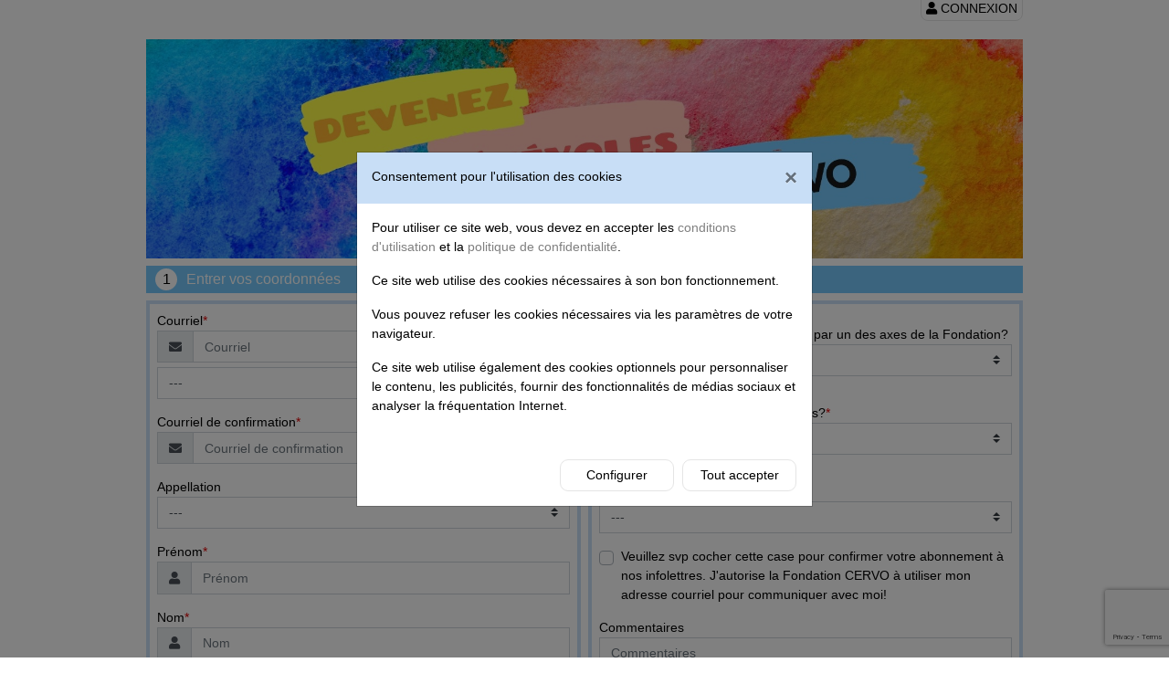

--- FILE ---
content_type: text/html; charset=UTF-8
request_url: https://www.jedonneenligne.org/fiusmq/BENEVOLE/
body_size: 10264
content:
<!DOCTYPE html>
<html lang="fr">
	<head>		
		<title>Don en ligne - Fondation CERVO - Formulaire</title>
		<meta http-equiv="content-type" content="text/html; charset=utf-8" />
		<meta http-equiv="X-UA-Compatible" content="IE=edge" />		
		<meta name="viewport" content="width=device-width, initial-scale=1, shrink-to-fit=no">
        <meta name="description" content="Je donne en ligne - Une solution simple et intégrée pour la gestion complète de vos dons en ligne. Solution utilisée par fiusmq" lang="fr" />
<meta name="keywords" content="Santé mentale,Institut universitaire,Fondation,jedonneenligne,don en ligne,organisme,donateur,prodon,prodon.ca,Logilys,Fondation CERVO" lang="fr" />
<meta name="reply-to" content="info@logilys.com" />
<meta name="copyright" content="Logilys | Tous droits réservés | ©2026" />
<meta name="identifier-url" content="https://www.jedonnenligne.org" />

<!-- facebook, google+ and linkedin "open graph protocol" meta -->
<meta property="og:type" content="website" />
<meta property="og:title" content="Fondation CERVO" />
<meta property="og:description" content="" />
<meta property="og:image" content="" />

<!-- twitter meta -->
<meta property="twitter:card" content="summary" />
<meta property="twitter:title" content="Fondation CERVO" />
<meta property="twitter:description" content="" />
<meta property="twitter:image" content="" />
		<link rel="shortcut icon" href="https://www.jedonneenligne.org/common/medias/favicon.ico" />
		<script src="https://hosted.paysafe.com/js/v1/latest/paysafe.min.js"></script>
		
		<!-- Load Google Autocomplete -->
					<meta id="ggleapistatus" data-apiloaded="1">
			<script src="https://maps.googleapis.com/maps/api/js?key=AIzaSyCMKkjRMgh10zD0Fl2rUDyZD4NTKnPPCTk&callback=lz_initAutocomplete&libraries=places&language=fr&v=weekly&x=1&loading=async" defer >
			</script>
			
			<script type="text/javascript">
				var prov_ids = {
					AK:'14',AL:'15',AB:'4',AZ:'17',AR:'16',CA:'18',NC:'40',SC:'53',BC:'5',CO:'19',CT:'20',ND:'41',SD:'54',DE:'22',DC:'21',FL:'23',GA:'24',HI:'25',ID:'64',PE:'6',IL:'27',IN:'28',IA:'26',KS:'29',KY:'30',LA:'31',ME:'34',MB:'7',MD:'33',MA:'32',MI:'35',MN:'37',MS:'38',MO:'36',MT:'39',NE:'42',NV:'46',NH:'43',NJ:'44',NY:'47',NB:'8',NM:'45',NS:'9',NU:'10',OH:'48',OK:'49',ON:'2',OR:'50',PA:'51',QC:'1',RI:'52',SK:'3',TN:'55',NL:'11',NT:'12',TX:'56',UT:'57',VT:'59',VA:'58',WV:'62',WA:'60',WI:'61',WY:'63',YT:'13'				};
			</script>

						<script src="https://www.google.com/recaptcha/api.js?render=6LdpTtAUAAAAAP8OHt1_XcjJGEyuBrBSZKjoJvdv"></script>
								<script src="/logizone/common/jquery/v3.4.1/jquery.min.js?v=1573240504"></script>
											<link rel="stylesheet" type="text/css" media="all" href="/logizone/common/bootstrap/v4.4.1/css/bootstrap.min.css?v=1751904387" />
											<link rel="stylesheet" type="text/css" media="all" href="/logizone/common/bootstrap/plugins/callout/callout.css?v=1622570241" />
											<link rel="stylesheet" type="text/css" media="all" href="/logizone/common/css/font-awesome/v5.11.2/css/all.min.css?v=1569275636" />
											<link rel="stylesheet" type="text/css" media="all" href="/logizone/common/pickadate/pickadate.js-3.5.6/lib/compressed/themes/default.css?v=1494439019" />
											<link rel="stylesheet" type="text/css" media="all" href="/logizone/common/pickadate/pickadate.js-3.5.6/lib/compressed/themes/default.date.css?v=1438197810" />
											<link rel="stylesheet" type="text/css" media="all" href="/logizone/common/pickadate/pickadate.js-3.5.6/lib/compressed/themes/default.time.css?v=1438197810" />
											<link rel="stylesheet" type="text/css" media="all" href="/logizone/common/cropper/v4.0.0/cropper.min.css?v=1568398262" />
											<link rel="stylesheet" type="text/css" media="all" href="/logizone/v2.1.3/css/style.css?v=1764771040" />
											<script src="/logizone/v2.1.3/js/cookie_consent.js?v=1743530017"></script>
											<link rel="stylesheet" type="text/css" media="screen" href="/v2.2.4/css/large.css?v=1764618846" />
											<link rel="stylesheet" type="text/css" media="screen and (min-width: 1200px)" href="/v2.2.4/css/extra-large.css?v=1730396333" />
											<link rel="stylesheet" type="text/css" media="screen and (min-width: 768px) and (max-width: 991.98px)" href="/v2.2.4/css/medium.css?v=1752152626" />
											<link rel="stylesheet" type="text/css" media="screen and (min-width: 576px) and (max-width: 767.98px)" href="/v2.2.4/css/small.css?v=1752152802" />
											<link rel="stylesheet" type="text/css" media="screen and (max-width: 575.98px)" href="/v2.2.4/css/extra-small.css?v=1730396333" />
											<link rel="stylesheet" type="text/css" media="screen" href="/v2.2.4/layout-compact-optimized/css/large.css?v=1728565496" />
											<link rel="stylesheet" type="text/css" media="screen and (min-width: 1200px)" href="/v2.2.4/layout-compact-optimized/css/extra-large.css?v=1730396334" />
											<link rel="stylesheet" type="text/css" media="screen and (min-width: 768px) and (max-width: 991.98px)" href="/v2.2.4/layout-compact-optimized/css/medium.css?v=1728565496" />
											<link rel="stylesheet" type="text/css" media="screen and (min-width: 576px) and (max-width: 767.98px)" href="/v2.2.4/layout-compact-optimized/css/small.css?v=1728565496" />
											<link rel="stylesheet" type="text/css" media="screen and (max-width: 575.98px)" href="/v2.2.4/layout-compact-optimized/css/extra-small.css?v=1728565496" />
											<link rel="stylesheet" type="text/css" media="screen" href="/v2.2.4/include/load.theme.css.php?OrgName=fiusmq&FrmCode=BENEVOLE&v=1745243685" />
											<link rel="stylesheet" type="text/css" media="screen" href="/v2.2.4/include/load.theme.image.css.php?OrgName=fiusmq&FrmCode=BENEVOLE&v=1744915938" />
							<script>
			cookie_consent_initialize(
				2,
				"https://www.jedonneenligne.org/fiusmq/conditions.html",
				"https://www.jedonneenligne.org/fiusmq/privacy.html",
				function() {
					if (($('#txt_Courriel_id').val() != '')&&(lz_regex_email($('#txt_Courriel_id').val())) && cookie_consent_conditions_privacy_granted())
						ajax_add_temporary_email();
				},
				'form'
			);
		</script>
				<script>
			window.dataLayer = window.dataLayer || [];
			function gtag(){dataLayer.push(arguments);}
				
			function set_cookie_consent_ga4()
			{
				if (window.dataLayer) {
					if (cookie_consent_mode == 0) {
						gtag("consent", "update", {
							ad_storage: "granted",
							analytics_storage: "granted",
							functionality_storage: "granted",
							personalization_storage: "granted",
							security_storage: "granted"
						});
					} else {
						gtag("consent", "update", {
							ad_storage: (cookie_consent.publicity ? "granted" : "denied"),
							analytics_storage: (cookie_consent.statistics ? "granted" : "denied"),
							functionality_storage: "granted",
							personalization_storage: (cookie_consent.preferences ? "granted" : "denied"),
							security_storage: "granted"
						});
					}
				}
			}

			if (cookie_consent_mode == 0)
			{
				gtag("consent", "default", {
					ad_storage: "granted",
					analytics_storage: "granted",
					functionality_storage: "granted",
					personalization_storage: "granted",
					security_storage: "granted"
				});
			}
			else
			{
				gtag("consent", "default", {
					ad_storage: (cookie_consent.publicity ? "granted" : "denied"),
					analytics_storage: (cookie_consent.statistics ? "granted" : "denied"),
					functionality_storage: "granted",
					personalization_storage: (cookie_consent.preferences ? "granted" : "denied"),
					security_storage: "granted"
				});
			}
		</script>

		<script async src="https://www.googletagmanager.com/gtag/js?id=G-NRET4T15MC"></script>

		<script>
			window.dataLayer = window.dataLayer || [];
			function gtag(){dataLayer.push(arguments);}
			
			gtag('js', new Date());
			gtag('config', 'G-NRET4T15MC', {
				'groups': 'logilys'
				//'debug_mode': true
			});

							gtag('config', 'G-BDLHJ7S4NG', {
					'groups': 'client_ga4',
									});
					</script>
			<script>
			function set_cookie_consent_gtm()
			{
				// Je ne suis pas certain que Google Tag Manager utilise des cookies...
			}
		
			(function(w,d,s,l,i){w[l]=w[l]||[];w[l].push({'gtm.start':
			new Date().getTime(),event:'gtm.js'});var f=d.getElementsByTagName(s)[0],
			j=d.createElement(s),dl=l!='dataLayer'?'&l='+l:'';j.async=true;j.src=
			'https://www.googletagmanager.com/gtm.js?id='+i+dl;f.parentNode.insertBefore(j,f);
			})(window,document,'script','dataLayer','GTM-NW4DH4Z');
			
			set_cookie_consent_gtm();
		</script>
	
		<script>
			var lz_version = 'v2.1.3';
			var version = 'v2.2.4';
			var frm_uid = 96;
			var lng_uid = 0;
			var date_format = 'yyyy/mm/dd';
			var currency = '$';
			var theme_layout = 'layout-compact-optimized';
			var current_page = 'src_compact.php';
			var page = 'compact';
			var captcha = '1';
			var captcha_site_key = '6LdpTtAUAAAAAP8OHt1_XcjJGEyuBrBSZKjoJvdv';
			var server_name = 'web4b';
			var organization_country_uid = '1';
		</script>
    </head>
    <body id="backend_selector">
		<div class="wrapper compact_container backend_form_background backend_img_background" lang="fr">		<div class="logizone_btn">			
						<button type="button" class="btn btn-secondary lz_btn backend_lz_form_button" data-placement="bottom" style="text-transform:uppercase;" onclick="lz_modal_login('v2.1.3')" >
				<span class="fas fa-user" aria-hidden="true"></span>
				Connexion			</button>
					</div>
	
	<header class="header backend_font backend_form">
					<div class="header_logo backend_img_logo_content" style="" lang="fr">
				<img id="del_logo" alt="Logo du formulaire" src="https://www.jedonneenligne.org/fiusmq/image.php?width=10&height=1" class="backend_img_logo" lang="fr" />
				<script>
					$(document).ready(function(){
						//# Polyfill
						window.addEventListener = window.addEventListener || function (e, f) { window.attachEvent('on' + e, f); };

						//# Standard usage
						window.addEventListener('resize', resize_logo, false);

						resize_logo();	//ajuste le ratio du logo sur le onload
					});
				</script>
			</div>
				<div class="card header_title backend_form_title ">
			<div class="card-body">
				<div class="note">
									</div>

				<div>
					Inscription pour bénévolat à la Fondation CERVO				</div>

				<div class="note">
									</div>
			</div>
		</div>
			</header>

<section class="content backend_font backend_form">
	<form class="main_form" action="https://www.jedonneenligne.org/fiusmq/BENEVOLE/validate/" method="post" novalidate="">
			<p class="d-none">
			<input type="hidden" name="del_org_uid" value="58" />
			<input type="hidden" name="del_frm_uid" value="96" />
			<input type="hidden" name="del_lng_uid" value="0" />
			<input type="hidden" id="FrmType_id" name="FrmType" value="1" />
			<input type="hidden" name="FrmSousType" id="FrmSousType_id" value="0" />
			<input type="hidden" id="txt_client_timezone_id" name="txt_client_timezone_name" value="" />
			<input type="hidden" id="recaptcha-token" name="recaptcha-token" value="" />
			<input type="hidden" id="recaptcha-action" name="recaptcha-action" value="" />
		</p>

		<div class="section_container">
			<div class="row flex_row">
				<div class="col-100 col-sm-100 col-md-100 col-lg-50 flex_column">
							<div class="flex_bloc">
			<div>
						<div class="row">
			<div class="col">
				<div class="step backend_form_step">
					<div class="step_content active">
						<div>
							<div class="circle_content">
								<div class="circle">
									<div class="number_content">
										<div class="number">
											1										</div>
									</div>
								</div>
							</div>
							<div class="name">
								Entrer vos coordonnées							</div>
						</div>
					</div>
				</div>
			</div>
		</div>
				</div>
		</div>

		<div class="flex_bloc">
			<div class="personal_informations">
						<div class="row">
			<div class="col">
				<div class="card backend_form_section">
					<div class="card-body backend_form_section_body">

						<!-- note section personnel -->
						<div class="note">
													</div>

						<!-- note personnal/corporate -->
												<div class="note" data-note_position="14">
													</div>

						
						<div class="logizone_email">
									<div class="row">
			<div class="col">
				<div class="form-group">
					<div class="email required">
								
		<div class="row">
			<div class="col">
				<label id="lbl_email_id" for="txt_Courriel_id">Courriel</label>
			</div>
		</div>
		<div class="row">
			<div class="col-65 email_input">
				<div class="input-group">
					<div class="input-group-prepend">
						<div class="input-group-text">
							<span class="fas fa-envelope"></span>
						</div>
					</div>
					<input
						type="email"
						class="form-control"
						name="txt_Courriel_name"
						id="txt_Courriel_id"
						placeholder="Courriel"
						value=""
						maxlength="100"
					/>
				</div>
			</div>
						<div class="col-35 email_type">
				<select id="slc_CourrielType_id" name="slc_CourrielType_name" class="custom-select" aria-label="Type de courriel">
					<option value="-1">---</option>
					<option value="0" >Courriel personnel</option>
					<option value="1" >Courriel professionnel</option>
				</select>
			</div>
					</div>
						</div>

					<div class="logizone_login">
								<div class="row d-none">
			<div class="col">
				<div class="card backend_form_section">
					<div class="card-body backend_form_section_body">
						<div class="form-group">
							<div class="row">
								<div class="col">
																	</div>
							</div>

							<div class="row ">
								<div class="col">
									<a id="logizone_what" href="javascript:;">Pourquoi créer un compte?</a>
								</div>
							</div>

							<div class="row">
								<div class="col">
									<label>Mot de passe</label>
									<div class="input-group">
										<div class="input-group-prepend">
											<div class="input-group-text">
												<span class="fas fa-lock"></span>
											</div>
										</div>
										<input
											type="password"
											class="form-control"
											placeholder="Mot de passe"
											maxlength="100"
										/>
									</div>
								</div>
							</div>

							<div class="row">
								<div class="col">
									<a id="logizone_forgetpwd" href="javascript:;">Mot de passe oublié?</a>
								</div>
							</div>

							<div class="row">
								<div class="col">
									<button id="logizone_skip" type="button" class="btn btn-secondary backend_form_button">
										Passer cette étape									</button>
								</div>
								<div class="col text-right">
									<button id="logizone_login" type="button" class="btn btn-secondary backend_form_button pull-right">
										Connexion									</button>
								</div>
							</div>

						</div>
					</div>
				</div>
			</div>
		</div>
						</div>

					<div class="emailconfirmation required">
								
		<div class="row">
			<div class="col">
				<label for="txt_CourrielConfirmation_id">Courriel de confirmation</label>
				<div class="input-group">
					<div class="input-group-prepend">
						<div class="input-group-text">
							<span class="fas fa-envelope"></span>
						</div>
					</div>
					<input
						type="email"
						class="form-control"
						name="txt_CourrielConfirmation_name"
						id="txt_CourrielConfirmation_id"
						placeholder="Courriel de confirmation"
						value=""
						maxlength="100"
					/>
				</div>
			</div>
		</div>
							</div>
				</div>
			</div>
		</div>
							</div>

						<div class="donortype ">
													</div>
						
						<div class="personal_informations_content form-group ">

							<div class="title ">
										<div class="row">
			<div class="col">
				<label for="slc_title_id">Appellation</label>
				<select id="slc_title_id" name="slc_title_name" class="custom-select">
					<option value="33-0" >---</option><option value="2-0" >Madame</option><option value="1-0" >Monsieur</option><option disabled="disabled" value="---">------------------------------</option><option value="4-0" >Docteur</option><option value="19-0" >Docteure</option><option value="5_20-0" >Maître</option>				</select>
			</div>
		</div>
									</div>

							<div class="gender  required">
										<div class="row d-none">
			<div class="col">
				<label for="slc_gender_id">Genre</label>
				<select id="slc_gender_id" name="slc_gender_name" class="custom-select">
									</select>
			</div>
		</div>
								</div>

							<div class="firstname  required">
										
		<div class="row">
			<div class="col">
				<label for="txt_Prenom_id">Prénom</label>
				<div class="input-group">
					<div class="input-group-prepend">
						<div class="input-group-text">
							<span class="fas fa-user"></span>
						</div>
					</div>
					<input
						type="text"
						class="form-control text-capitalize"
						name="txt_Prenom_name"
						id="txt_Prenom_id"
						placeholder="Prénom"
						value=""
						maxlength="50"
					/>
				</div>													
			</div>
		</div>
								</div>

							<div class="lastname  required">
										
		<div class="row">
			<div class="col">
				<label for="txt_Nom_id">Nom</label>
				<div class="input-group">
					<div class="input-group-prepend">
						<div class="input-group-text">
							<span class="fas fa-user"></span>
						</div>
					</div>
					<input
						type="text"
						class="form-control"
						name="txt_Nom_name"
						id="txt_Nom_id"
						placeholder="Nom"
						value=""
						maxlength="50"
					/>
				</div>
			</div>
		</div>							
								</div>

							<div class="jobtitle d-none ">
										<div class="row">
			<div class="col">
				<label for="txt_Titre_id">Titre</label>
				<input
					type="text"
					class="form-control"
					name="txt_Titre_name"
					id="txt_Titre_id"
					placeholder="Titre"
					value=""
					maxlength="100"
				/>
			</div>
		</div>
								</div>

							<div class="company d-none required">
										
		<div class="row">
			<div class="col">
				<label for="txt_Entreprise_id">Entreprise</label>
				<input 
					type="text"
					class="form-control"
					name="txt_Entreprise_name"
					id="txt_Entreprise_id"
					placeholder="Entreprise"
					value=""
					maxlength="100"
				/>
			</div>
		</div>
								</div>

							<div class="country  required">
										<div class="row ">
			<div class="col">
				<label for="slc_country_id">Pays</label>
				<select id="slc_country_id" name="slc_country_name" class="custom-select">
					<option value="-1">---</option>
											<option value="1" selected="selected">Canada</option>
											<option value="2" >États-Unis</option>
											<option value="3" >France</option>
									</select>
			</div>
		</div>
									</div>

							<div class="address ">
											<script type="text/javascript">
				var account_vals = {
					account_address : "",
					account_country_id : ""
				};
			</script>
						<!-- Google search bar -->
										<div class="row">
							<div class="col">
								<label id="lbl_ggle_search_bar" for="ggle_search_bar" class="required">Adresse</label>
								<div><input class="form-control"
								  id="ggle_search_bar"
								  name="ggle_search_bar2"
								  data-org_uid="58" 
								  data-org_identd="0007000221_1" 
								  data-is_test="" 
								  required
								  autocomplete="off"
								  type="text"
								  value=""
								/>
								</div>
								<input type="hidden" name="country_id" id="country_id" value="1" />
								<input type="hidden" name="txt_address_name" id="txt_address_id" value="" />
								<div id="error_msg_cont" ><div id="addr_error_msg" style="display:none;" class="form_errors-excl_address">L'adresse indiquée est dans une région non permises.</div></div>	
							</div>
						</div>

										<input type="hidden" name="ggle_autocomplete_on" id="ggle_autocomplete_on" value="1" />
				
				<!-- PROVINCE - Si autocomplete ON -->
								
				<div class="">
									<div class="row">
						<div class="col-lg-100 col-100 lz_address">
																					<label id="lbl_pointcallno_id" for="txt_pointcallno_id" data-default_value="App. / bureau" class="">App. / bureau</label>
							<input name="txt_ptcallno_name" id="txt_pointcallno_id" type="text" placeholder="App. / bureau" class="form-control "  value="" maxlength="25" autocomplete="new-password"  />
						</div>
					</div>
				</div>

				
				<div class="row">
					<div class="col">
						<label id="lbl_city_id" for="txt_city_id" class="required">Ville</label>
						<input name="txt_city_name" id="txt_city_id" placeholder="Ville" class="form-control " aria-required="true" type="text" value="" maxlength="50"  />
					</div>
				</div>
				
				<!-- PROVINCE - Si autocomplete ON -->
				
		<div class="row">
			<div class="col">
				<input id="txt_address_format_id" name="txt_address_format_name" type="hidden" value="5" /><label id="lbl_province_id" for="slc_province_id" class="required">Province</label>
				<select name="slc_province_name" id="slc_province_id" class="custom-select " aria-required="true">
					<option value="-1">---</option>									<option value="4" >Alberta</option>
																	<option value="5" >Colombie-Britanique</option>
																	<option value="6" >Île-du-Prince-Édouard</option>
																	<option value="7" >Manitoba</option>
																	<option value="8" >Nouveau-Brunswick</option>
																	<option value="9" >Nouvelle-Écosse</option>
																	<option value="10" >Nunavut</option>
																	<option value="2" >Ontario</option>
																	<option value="1" >Québec</option>
																	<option value="3" >Saskatchewan</option>
																	<option value="11" >Terre-Neuve</option>
																	<option value="12" >Territoire du Nord-Ouest</option>
																	<option value="13" >Yukon</option>
								
				</select>
			</div>
		</div>
				<div class="row">
					<div class="col">
						<label id="lbl_postalcode_id" for="txt_postalcode_id" class="required">Code postal</label>
						<input name="txt_postalcode_name" id="txt_postalcode_id" placeholder="Code postal" class="form-control " aria-required="true" type="text" value="" maxlength="10"  />
					</div>
				</div>
										</div>

							<div class="birthdate ">
															</div>
							
							<div class="phone ">
											<div class="row" style="margin-bottom:0;">
				<div class="col">
					<label for="phone[0][value]" class="required">Téléphone</label>
				</div>
			</div>
							<div class="row" data-phone_type="-1" data-phone_key="0">
					<div class="col phone_type">
						<select id="phone[0][type]" name="phone[0][type]" class="custom-select" aria-label="Type de téléphone">
							<option value="-1">---</option>
															<option value="1" >Tél. résidence</option>
															<option value="2" >Tél. bureau</option>
															<option value="3" >Cellulaire</option>
													</select>
					</div>

					<div class="col phone_number">
						<div class="input-group">
							<div class="input-group-prepend">
								<div class="input-group-text">
									<span class="fas fa-phone-alt"></span>
								</div>
							</div>
							<input
								type="text"
								class="form-control"
								id="phone[0][value]"
								name="phone[0][value]"
								placeholder=""
								value=""
								maxlength="25"
								aria-labelledby="phone[0][type]"
							/>
						</div>
					</div>

											<button type="button" class="col phone_delete_button" aria-label="Supprimer le numéro de téléphone">
							<span class="fas fa-times" aria-hidden="true"></span>
						</button>
									</div>
						<div class="row">
				<div class="col">
					<a href="javascript:;">Ajouter un numéro de téléphone</a>
				</div>
			</div>
									</div>

							<!-- personnalisations -->
							<div class="customization" data-fps_position="6">
															</div>
						</div>

						<!-- after personnel informations -->
						<div class="note">
													</div>

						<div class="additional_informations">
							<!-- client personnalisation haut -->
							<div class="note">
															</div>

							<div class="center_content">
								<!-- langue client -->
								<div class="language form-group">
																	</div>

								<!-- personnalisations -->
								<div class="customization" data-fps_position="0">
																	</div>
							</div>

							<!-- client personnalisation bas -->
							<div class="note">
															</div>
						</div>
					</div>

											<div class="logizone_password card-footer backend_form_section_body ">
							<div class="form-group">
								<div class="row">
									<div class="col">
										<div class="custom-control custom-checkbox">
											<input type="checkbox" class="custom-control-input" name="chx_lz_accepted_name" id="chx_lz_accepted_id" value="1" />
											<label for="chx_lz_accepted_id" class="custom-control-label">J'accepte de me créer un compte selon les conditions d'utilisation.</label>
										</div>

										<div class="logizone_what">
											<a id="logizone_what" href="javascript:;">Pourquoi créer un compte?</a>
										</div>
									</div>
								</div>
							
								<div class="row">
									<div class="col">
										Veuillez noter qu'en créant <i>un compte</i>, vous acceptez les <a href="https://www.jedonneenligne.org/fiusmq/conditions.html">conditions d'utilisation</a> et la <a href="https://www.jedonneenligne.org/fiusmq/privacy.html">politique de confidentialité</a>.									</div>
								</div>

								<div class="row password d-none">
									<div class="col">
										<label for="txt_password_id" class="required">Mot de passe</label>
										<div class="input-group">
											<div class="input-group-prepend">
												<div class="input-group-text">
													<span class="fas fa-lock"></span>
												</div>
											</div>
											<input
												type="password"
												class="form-control"
												name="txt_password_name"
												id="txt_password_id"
												placeholder="Mot de passe"
												maxlength="100"
											/>
										</div>
									</div>
								</div>

								<div class="row password_confirmation d-none">
									<div class="col">
										<label for="txt_password_confirmation_id" class="required">Confirmation mot de passe</label>
										<div class="input-group">
											<div class="input-group-prepend">
												<div class="input-group-text">
													<span class="fas fa-lock"></span>
												</div>
											</div>
											<input 
												type="password"
												class="form-control"
												name="txt_password_confirmation_name"
												id="txt_password_confirmation_id"
												placeholder="Confirmation mot de passe"
												maxlength="100"
											/>
										</div>
									</div>
								</div>

							</div>
						</div>
									</div>
			</div>
		</div>
				</div>
		</div>

						</div>

								
				<div class="col-100 col-sm-100 col-md-100 col-lg-50 flex_column">
							<div class="flex_bloc">
			<div>
						<div class="row">
			<div class="col">
				<div class="step backend_form_step">
					<div class="step_content active">
						<div>
							<div class="circle_content">
								<div class="circle">
									<div class="number_content">
										<div class="number">
											2										</div>
									</div>
								</div>
							</div>
							<div class="name">
								Paiement							</div>
						</div>
					</div>
				</div>
			</div>
		</div>
				</div>
		</div>

				<div class="flex_bloc total_amount_bloc d-none">
			<div>
						<div class="row">
			<div class="col">
				<div class="card total_amount backend_form_section backend_form_total_amount">
					<div class="row">
						<div class="col label_content">
							<span class="label_transaction ">Montant TOTAL</span>
							<span class="label_commitment "></span>
						</div>
					</div>

					<div class="row">
						<div class="col amount_content">
							<span class="amount">0 $</span>
						</div>
					</div>

					<div class="row">
						<div class="col">
							<div class="realcost backend_note">
															</div>
						</div>
					</div>
				</div>
			</div>
		</div>
				</div>
		</div>

		<div class="flex_bloc">
			<div class="row">
				<div class="col">
					<div class="payment">
						<div class="card backend_form_section">
							<div class="card-body backend_form_section_body">
								<div class="form-group">
									<!-- perso bas de page client-->
									<div class="customization" data-fps_position="1">
														<div data-fps_component="group" data-fps_group_uid="255">
					<div class="row">
						<div class="col">
							<span class="backend_form_customization_group"></span>
						</div>
					</div>
				</div>
								<div data-fps_component="fps" data-fps_type="6" data-fps_uid="592" data-fps_parent_uid="0" data-fps_master_uid="6970054f5199f" class="">

					<input type="hidden" name="Perso[592][6970054f5199e][activated]" value="1" />
					<input type="hidden" name="Perso[592][6970054f5199e][transaction_active]" value="1" />
					<input type="hidden" name="Perso[592][6970054f5199e][commitment_active]" value="1" />
					<input type="hidden" name="Perso[592][6970054f5199e][bind][key_name]" value="FRM" />
					<input type="hidden" name="Perso[592][6970054f5199e][bind][key_uid]" value="96" />
					
					<div class="row">
						<div class="col">
													<label for="FpsUUID_6970054f5199e" id="lbl_FpsUUID_6970054f5199e_id" class="">Êtes-vous particulièrement intéressé par un des axes de la Fondation?</label>
															<select
										data-fps_uid="592"
										data-fps_uuid="6970054f5199e"
										data-fps_parent_uid="0"
										data-fps_country="0"
										name="Perso[592][6970054f5199e][value]"
										id="FpsUUID_6970054f5199e"
										class="custom-select"
																			>
										<option value="-1">---</option>
																					<option value="5981" >L'enseignement</option>
																					<option value="5979" >La recherche</option>
																					<option value="5980" >Les soins</option>
																					<option value="5982" >L'ensemble des axes m'intéresse</option>
																			</select>
														</div>
					</div>
				</div>
								<div data-fps_component="group" data-fps_group_uid="257">
					<div class="row">
						<div class="col">
							<span class="backend_form_customization_group"></span>
						</div>
					</div>
				</div>
								<div data-fps_component="fps" data-fps_type="5" data-fps_uid="590" data-fps_parent_uid="0" data-fps_master_uid="6970054f519b6" class="">

					<input type="hidden" name="Perso[590][6970054f519b5][activated]" value="1" />
					<input type="hidden" name="Perso[590][6970054f519b5][transaction_active]" value="1" />
					<input type="hidden" name="Perso[590][6970054f519b5][commitment_active]" value="1" />
					<input type="hidden" name="Perso[590][6970054f519b5][bind][key_name]" value="FRM" />
					<input type="hidden" name="Perso[590][6970054f519b5][bind][key_uid]" value="96" />
					
					<div class="row">
						<div class="col">
													<label for="FpsUUID_6970054f519b5" id="lbl_FpsUUID_6970054f519b5_id" class="required">Où avez-vous entendu parler de nous?</label>
															<select
										data-fps_uid="590"
										data-fps_uuid="6970054f519b5"
										data-fps_parent_uid="0"
										data-fps_country="0"
										name="Perso[590][6970054f519b5][value]"
										id="FpsUUID_6970054f519b5"
										class="custom-select"
																			>
										<option value="-1">---</option>
																					<option value="5994" >Autre</option>
																					<option value="5995" >Autre donateur</option>
																					<option value="5962" >Dans un média traditionnel (radio, télévision, journal)</option>
																					<option value="5956" >Employé de la Fondation CERVO</option>
																					<option value="5957" >Employé du CIUSSS</option>
																					<option value="5990" >Facebook</option>
																					<option value="5954" >Google</option>
																					<option value="5993" >Infolettre mensuelle-Cervo de l'info</option>
																					<option value="5960" >Instagram</option>
																					<option value="5961" >LinkedIn</option>
																					<option value="5958" >Membre du Conseil d'administration de la Fondation CERVO</option>
																					<option value="6015" >Par la poste</option>
																			</select>
														</div>
					</div>
				</div>
								<div data-fps_component="group" data-fps_group_uid="258">
					<div class="row">
						<div class="col">
							<span class="backend_form_customization_group"></span>
						</div>
					</div>
				</div>
								<div data-fps_component="fps" data-fps_type="6" data-fps_uid="593" data-fps_parent_uid="0" data-fps_master_uid="6970054f519ca" class="">

					<input type="hidden" name="Perso[593][6970054f519c9][activated]" value="1" />
					<input type="hidden" name="Perso[593][6970054f519c9][transaction_active]" value="1" />
					<input type="hidden" name="Perso[593][6970054f519c9][commitment_active]" value="1" />
					<input type="hidden" name="Perso[593][6970054f519c9][bind][key_name]" value="FRM" />
					<input type="hidden" name="Perso[593][6970054f519c9][bind][key_uid]" value="96" />
					
					<div class="row">
						<div class="col">
													<label for="FpsUUID_6970054f519c9" id="lbl_FpsUUID_6970054f519c9_id" class="">Votre tranche d'année de naissance</label>
															<select
										data-fps_uid="593"
										data-fps_uuid="6970054f519c9"
										data-fps_parent_uid="0"
										data-fps_country="0"
										name="Perso[593][6970054f519c9][value]"
										id="FpsUUID_6970054f519c9"
										class="custom-select"
																			>
										<option value="-1">---</option>
																					<option value="5989" >1949 et avant</option>
																					<option value="5988" >1950 - 1959</option>
																					<option value="5987" >1960 - 1969</option>
																					<option value="5986" >1970 - 1979</option>
																					<option value="5985" >1980 - 1989</option>
																					<option value="5984" >1990 - 2000</option>
																					<option value="5983" >2001 et après</option>
																			</select>
														</div>
					</div>
				</div>
													</div>

									<!-- perso bas de page trx -->
									<div class="customization" data-fps_position="3">
																			</div>

									<!-- perso bas de page eng -->
									<div class="customization" data-fps_position="4">
																			</div>
									
									
									<div class="emailblast">
												<div class="row">
			<div class="col">
							<div class="custom-control custom-checkbox">
					<input
						type="checkbox"
						class="custom-control-input"
						name="chxPub[]"
						id="chx_emailblast_162_id"
						value="162"
											/>
					<label for="chx_emailblast_162_id" class="custom-control-label">Veuillez svp cocher cette case pour confirmer votre abonnement à nos infolettres. J'autorise la Fondation CERVO à utiliser mon adresse courriel pour communiquer avec moi!</label>
				</div>
						</div>
		</div>
											</div>

																			
									<div class="commment">
													<div class="row">
				<div class="col">
					<label for="txt_Commentaire_id">Commentaires</label>
					<textarea 
						class="form-control"
						name="txt_Commentaire_name"
						id="txt_Commentaire_id"
						placeholder="Commentaires"
						rows="3"
						cols="20"
					></textarea>
				</div>
			</div>			
											</div>

									<div class="consent">
												<div class="row">
			<div class="col">
				Veuillez noter qu’en complétant ce formulaire, vous acceptez les <a href="javascript:;" class="conditions">conditions d'utilisation</a> et <a href="javascript:;" class="privacy">politique de confidentialité</a>.			</div>
		</div>
											</div>

									<div class="submit">
												<div class="row">
			<div class="col">
								<button type="button" class="btn btn-secondary btn_summary_next backend_form_button_navigate d-none">
					Suivant&nbsp;
					<span class="fas fa-arrow-right" aria-hidden="true"></span>
				</button>

				<button type="button" class="btn btn-secondary btn_summary_confirm backend_form_button_confirm ">
					<span class="fas fa-check" aria-hidden="true"></span>
					&nbsp;Confirmer				</button>

			</div>
		</div>
										</div>

									<!-- navigation confirmation haut -->
									<div class="note">
																			</div>

									<!-- navigation confirmation bas -->
									<div class="note">
																			</div>
								</div>
							</div>
						</div>
					</div>
				</div>
			</div>
		</div>

						</div>
			</div>

			<div class="row">
				<div class="col">
					<div class="card backend_form_section">
						<div class="card-body backend_form_section_body">
							<div class="row">
														
			<div class="col-100 col-sm-50 obnl">
				Numéro d'enregistrement de l'organisme :&nbsp;<div>141761155RR0001</div>
			</div>
					<div class="col col-sm-50 countdown ">
				<span id="spn_footerdelais">Temps restant à votre session :&nbsp;<span id="spn_footerdelaistime">10</span></span>
				<span id="spn_msg_footerdelais" class="d-none">Temps restant à votre session :&nbsp;<span id="spn_footerdelaistime">10</span></span>
			</div>
									</div>
						</div>
					</div>
				</div>
			</div>
		</div>

			</form>

						<span id="session_tick" class="d-none"></span>
			</section>			<footer class="footer">
				<nav class="navbar navbar-expand-lg navbar-light bg-light" style="min-height: 54px;">
					<div class="footer_content">
						<div class="row align-items-center">
							<div class="col-100 col-md-90 footer_link">
																	<a href="https://fondationcervo.com/donner/comment-donner/">Accueil</a> |
																	<a href="https://www.jedonneenligne.org/fiusmq/contact.html">Contactez-nous</a> |
																<a href="https://www.jedonneenligne.org/fiusmq/conditions.html">Conditions d'utilisation</a> |
								<a href="https://www.jedonneenligne.org/fiusmq/privacy.html">Politique de confidentialité</a>

							</div>
							<div class="col-100 col-md-auto footer_socialnetwork">
								<div>
																	</div>
							</div>
														<div class="col-100 col-md-10 footer_logo">
								<a onclick="return !window.open(this.href);" href="https://www.jedonneenligne.org">
									<img alt="Logo JeDonneEnLigne" src="https://www.jedonneenligne.org/logizone/common/medias/jdel_monochrome_frca.png" />
								</a>
							</div>
													</div>
					</div>
				</nav>
			</footer>
		</div>
								<script src="/logizone/common/js/functions.js?v=1638388691"></script>
											<script src="/logizone/common/bootstrap/v4.4.1/js/bootstrap.bundle.min.js?v=1622570254"></script>
											<script src="/logizone/common/jquery/jquery.countdown.min.js?v=1455548432"></script>
											<script src="/logizone/common/jquery/jquery.countdown-frca.js?v=1455548568"></script>
											<script src="/logizone/common/pickadate/pickadate.js-3.5.6/lib/compressed/picker.js?v=1438197810"></script>
											<script src="/logizone/common/pickadate/pickadate.js-3.5.6/lib/compressed/picker.date.js?v=1438197810"></script>
											<script src="/logizone/common/pickadate/pickadate.js-3.5.6/lib/compressed/picker.time.js?v=1438197810"></script>
											<script src="/logizone/common/pickadate/pickadate.js-3.5.6/lib/compressed/legacy.js?v=1438197810"></script>
											<script src="/logizone/common/cropper/v4.0.0/cropper.min.js?v=1568399617"></script>
											<script src="/logizone/common/jquery/jquery.uploadfile.min.js?v=1482172642"></script>
											<script src="/logizone/common/jquery/jquery.form.min.js?v=1453832584"></script>
											<script src="/logizone/v2.1.3/js/local/frca.js?v=1764779197"></script>
											<script src="/logizone/v2.1.3/js/functions.js?v=1764787697"></script>
											<script src="/logizone/v2.1.3/js/ajax.js?v=1764084301"></script>
											<script src="/logizone/v2.1.3/js/listeners.js?v=1713791118"></script>
											<script src="/logizone/v2.1.3/js/address.js?v=1726753174"></script>
											<script src="/logizone/common/pickadate/pickadate.js-3.5.6/lib/translations/fr_FR.js?v=1438197808"></script>
											<script src="/v2.2.4/js/del.js?v=1748540154"></script>
											<script src="/v2.2.4/js/functions.js?v=1763560669"></script>
											<script src="/v2.2.4/js/listeners.js?v=1756211431"></script>
											<script src="/v2.2.4/js/ajax.js?v=1768590490"></script>
											<script src="/v2.2.4/js/local/frca.js?v=1728565495"></script>
											<script src="/v2.2.4/layout-compact-optimized/js/del.js?v=1728565496"></script>
											<script src="/v2.2.4/layout-compact-optimized/js/functions.js?v=1728565496"></script>
											<script src="/v2.2.4/layout-compact-optimized/js/listeners.js?v=1747158915"></script>
											<script src="/v2.2.4/layout-compact-optimized/js/ajax.js?v=1728565496"></script>
							<script>
			$(document).ready(function(){

				//bind event onbeforesubmit
				$('.main_form').submit(function(){
					
					//vide les infos. avant le submit pour pas avoir de data trx/eng mélanger
					var reset_disabled_fields = true;
					if (del.get_transaction_type() == 1)
						del.commitment_reset(reset_disabled_fields);
					else if (del.get_transaction_type() == 2)
						del.transaction_reset(reset_disabled_fields);

					form_onbeforesubmit();

											modal_loading();
									});

							});
		</script>

		<script>
			//ATTENTION : ne pas mettre ceci dans un document.ready car sa donne un erreur de undeclared variable "del" dans object del_listeners
			var $country=$('.personal_informations #slc_country_id');
			var $address_selector=$('.personal_informations .address');
			var address_required = 1;
			var lz_address_ = new lz_address($country, $address_selector, ajax_load_address, {}, '', address_required);
			lz_address_.initialize();

			var del = new del_object();
			del.set_donor_type('0');
			del.transaction_initialize('0');

			del.set_ticket_active('0');

			//Fix : Réservation d'un billet si on a une valeur par défaut dans le champ
			//TODO : Revoir ce bout pour caller directement MyDel->ticket_purchase
							var activities_amount = del.get_activities_amount();
				$.each(activities_amount, function(act_uid, value){
					if ((value.qte == 1)&&(value.value > 0))
					{
						if ($('#del_ticket_'+act_uid).length > 0)
							ajax_ticket_purchase(act_uid, value.value);
					}
				});
						del.set_realcost_active('0');
			del.set_email_unfinished_send('0');
			//console.log(del);

							var remaining = 0+600000+0;
				var msg_remaining = 0+600000+-30000;
				var url_session_expire = 'https://www.jedonneenligne.org/fiusmq';
				var msg_extend_session = 'Le délais alloué pour la saisie est presque écoulé. Voulez-vous prolonger la période de saisie?';

				del.set_countdown(1, remaining, msg_remaining, url_session_expire, msg_extend_session);
				
			del.set_session_validate_tick(1, '5', 'DEL-6970054f4bf160.99973761', '');
			del.initialize();

			var del_listeners = new del_listeners_object();
			del_listeners.init([
				'donor_type',
				'transaction',
				'commitment',
				'email_unfinished',
				'customization_file_upload',
				'logizone_member_overview',
				'country',
				'title',
				'email',
				'email_confirmation',
				'logizone_login_password',
				'logizone_create_password',
				'logizone_what',
				'logizone_forgetpwd',
				'logizone_skip',
				'logizone_login',
				'birthdate',
				'phone',
				'customization',
				'transaction_type',
				'multitrx',
				'singletrx',
				'ticket',
				'participants',
				'fee',
				'commitment_frequency',
				'commitment_startdate',
				'commitment_objective',
				'commitment_enddate',
				'commitment_nbpayments',
				'commitment_donation_amount',
				'comment',
				'payment_method',
				'payment_iban_bic',
				'receipt',
				'consent',
				'validate_invalid_fields',
				'submit'
			]);
		</script>
						<script>
					$(document).ready(function(){
						ajax_sessions('load');
					});

					$(window).on('beforeunload pagehide', function(){
						ajax_sessions('unload');
					});
				</script>
				</body>
</html>


--- FILE ---
content_type: text/html; charset=utf-8
request_url: https://www.google.com/recaptcha/api2/anchor?ar=1&k=6LdpTtAUAAAAAP8OHt1_XcjJGEyuBrBSZKjoJvdv&co=aHR0cHM6Ly93d3cuamVkb25uZWVubGlnbmUub3JnOjQ0Mw..&hl=en&v=PoyoqOPhxBO7pBk68S4YbpHZ&size=invisible&anchor-ms=20000&execute-ms=30000&cb=mgqg55uzz3sj
body_size: 48737
content:
<!DOCTYPE HTML><html dir="ltr" lang="en"><head><meta http-equiv="Content-Type" content="text/html; charset=UTF-8">
<meta http-equiv="X-UA-Compatible" content="IE=edge">
<title>reCAPTCHA</title>
<style type="text/css">
/* cyrillic-ext */
@font-face {
  font-family: 'Roboto';
  font-style: normal;
  font-weight: 400;
  font-stretch: 100%;
  src: url(//fonts.gstatic.com/s/roboto/v48/KFO7CnqEu92Fr1ME7kSn66aGLdTylUAMa3GUBHMdazTgWw.woff2) format('woff2');
  unicode-range: U+0460-052F, U+1C80-1C8A, U+20B4, U+2DE0-2DFF, U+A640-A69F, U+FE2E-FE2F;
}
/* cyrillic */
@font-face {
  font-family: 'Roboto';
  font-style: normal;
  font-weight: 400;
  font-stretch: 100%;
  src: url(//fonts.gstatic.com/s/roboto/v48/KFO7CnqEu92Fr1ME7kSn66aGLdTylUAMa3iUBHMdazTgWw.woff2) format('woff2');
  unicode-range: U+0301, U+0400-045F, U+0490-0491, U+04B0-04B1, U+2116;
}
/* greek-ext */
@font-face {
  font-family: 'Roboto';
  font-style: normal;
  font-weight: 400;
  font-stretch: 100%;
  src: url(//fonts.gstatic.com/s/roboto/v48/KFO7CnqEu92Fr1ME7kSn66aGLdTylUAMa3CUBHMdazTgWw.woff2) format('woff2');
  unicode-range: U+1F00-1FFF;
}
/* greek */
@font-face {
  font-family: 'Roboto';
  font-style: normal;
  font-weight: 400;
  font-stretch: 100%;
  src: url(//fonts.gstatic.com/s/roboto/v48/KFO7CnqEu92Fr1ME7kSn66aGLdTylUAMa3-UBHMdazTgWw.woff2) format('woff2');
  unicode-range: U+0370-0377, U+037A-037F, U+0384-038A, U+038C, U+038E-03A1, U+03A3-03FF;
}
/* math */
@font-face {
  font-family: 'Roboto';
  font-style: normal;
  font-weight: 400;
  font-stretch: 100%;
  src: url(//fonts.gstatic.com/s/roboto/v48/KFO7CnqEu92Fr1ME7kSn66aGLdTylUAMawCUBHMdazTgWw.woff2) format('woff2');
  unicode-range: U+0302-0303, U+0305, U+0307-0308, U+0310, U+0312, U+0315, U+031A, U+0326-0327, U+032C, U+032F-0330, U+0332-0333, U+0338, U+033A, U+0346, U+034D, U+0391-03A1, U+03A3-03A9, U+03B1-03C9, U+03D1, U+03D5-03D6, U+03F0-03F1, U+03F4-03F5, U+2016-2017, U+2034-2038, U+203C, U+2040, U+2043, U+2047, U+2050, U+2057, U+205F, U+2070-2071, U+2074-208E, U+2090-209C, U+20D0-20DC, U+20E1, U+20E5-20EF, U+2100-2112, U+2114-2115, U+2117-2121, U+2123-214F, U+2190, U+2192, U+2194-21AE, U+21B0-21E5, U+21F1-21F2, U+21F4-2211, U+2213-2214, U+2216-22FF, U+2308-230B, U+2310, U+2319, U+231C-2321, U+2336-237A, U+237C, U+2395, U+239B-23B7, U+23D0, U+23DC-23E1, U+2474-2475, U+25AF, U+25B3, U+25B7, U+25BD, U+25C1, U+25CA, U+25CC, U+25FB, U+266D-266F, U+27C0-27FF, U+2900-2AFF, U+2B0E-2B11, U+2B30-2B4C, U+2BFE, U+3030, U+FF5B, U+FF5D, U+1D400-1D7FF, U+1EE00-1EEFF;
}
/* symbols */
@font-face {
  font-family: 'Roboto';
  font-style: normal;
  font-weight: 400;
  font-stretch: 100%;
  src: url(//fonts.gstatic.com/s/roboto/v48/KFO7CnqEu92Fr1ME7kSn66aGLdTylUAMaxKUBHMdazTgWw.woff2) format('woff2');
  unicode-range: U+0001-000C, U+000E-001F, U+007F-009F, U+20DD-20E0, U+20E2-20E4, U+2150-218F, U+2190, U+2192, U+2194-2199, U+21AF, U+21E6-21F0, U+21F3, U+2218-2219, U+2299, U+22C4-22C6, U+2300-243F, U+2440-244A, U+2460-24FF, U+25A0-27BF, U+2800-28FF, U+2921-2922, U+2981, U+29BF, U+29EB, U+2B00-2BFF, U+4DC0-4DFF, U+FFF9-FFFB, U+10140-1018E, U+10190-1019C, U+101A0, U+101D0-101FD, U+102E0-102FB, U+10E60-10E7E, U+1D2C0-1D2D3, U+1D2E0-1D37F, U+1F000-1F0FF, U+1F100-1F1AD, U+1F1E6-1F1FF, U+1F30D-1F30F, U+1F315, U+1F31C, U+1F31E, U+1F320-1F32C, U+1F336, U+1F378, U+1F37D, U+1F382, U+1F393-1F39F, U+1F3A7-1F3A8, U+1F3AC-1F3AF, U+1F3C2, U+1F3C4-1F3C6, U+1F3CA-1F3CE, U+1F3D4-1F3E0, U+1F3ED, U+1F3F1-1F3F3, U+1F3F5-1F3F7, U+1F408, U+1F415, U+1F41F, U+1F426, U+1F43F, U+1F441-1F442, U+1F444, U+1F446-1F449, U+1F44C-1F44E, U+1F453, U+1F46A, U+1F47D, U+1F4A3, U+1F4B0, U+1F4B3, U+1F4B9, U+1F4BB, U+1F4BF, U+1F4C8-1F4CB, U+1F4D6, U+1F4DA, U+1F4DF, U+1F4E3-1F4E6, U+1F4EA-1F4ED, U+1F4F7, U+1F4F9-1F4FB, U+1F4FD-1F4FE, U+1F503, U+1F507-1F50B, U+1F50D, U+1F512-1F513, U+1F53E-1F54A, U+1F54F-1F5FA, U+1F610, U+1F650-1F67F, U+1F687, U+1F68D, U+1F691, U+1F694, U+1F698, U+1F6AD, U+1F6B2, U+1F6B9-1F6BA, U+1F6BC, U+1F6C6-1F6CF, U+1F6D3-1F6D7, U+1F6E0-1F6EA, U+1F6F0-1F6F3, U+1F6F7-1F6FC, U+1F700-1F7FF, U+1F800-1F80B, U+1F810-1F847, U+1F850-1F859, U+1F860-1F887, U+1F890-1F8AD, U+1F8B0-1F8BB, U+1F8C0-1F8C1, U+1F900-1F90B, U+1F93B, U+1F946, U+1F984, U+1F996, U+1F9E9, U+1FA00-1FA6F, U+1FA70-1FA7C, U+1FA80-1FA89, U+1FA8F-1FAC6, U+1FACE-1FADC, U+1FADF-1FAE9, U+1FAF0-1FAF8, U+1FB00-1FBFF;
}
/* vietnamese */
@font-face {
  font-family: 'Roboto';
  font-style: normal;
  font-weight: 400;
  font-stretch: 100%;
  src: url(//fonts.gstatic.com/s/roboto/v48/KFO7CnqEu92Fr1ME7kSn66aGLdTylUAMa3OUBHMdazTgWw.woff2) format('woff2');
  unicode-range: U+0102-0103, U+0110-0111, U+0128-0129, U+0168-0169, U+01A0-01A1, U+01AF-01B0, U+0300-0301, U+0303-0304, U+0308-0309, U+0323, U+0329, U+1EA0-1EF9, U+20AB;
}
/* latin-ext */
@font-face {
  font-family: 'Roboto';
  font-style: normal;
  font-weight: 400;
  font-stretch: 100%;
  src: url(//fonts.gstatic.com/s/roboto/v48/KFO7CnqEu92Fr1ME7kSn66aGLdTylUAMa3KUBHMdazTgWw.woff2) format('woff2');
  unicode-range: U+0100-02BA, U+02BD-02C5, U+02C7-02CC, U+02CE-02D7, U+02DD-02FF, U+0304, U+0308, U+0329, U+1D00-1DBF, U+1E00-1E9F, U+1EF2-1EFF, U+2020, U+20A0-20AB, U+20AD-20C0, U+2113, U+2C60-2C7F, U+A720-A7FF;
}
/* latin */
@font-face {
  font-family: 'Roboto';
  font-style: normal;
  font-weight: 400;
  font-stretch: 100%;
  src: url(//fonts.gstatic.com/s/roboto/v48/KFO7CnqEu92Fr1ME7kSn66aGLdTylUAMa3yUBHMdazQ.woff2) format('woff2');
  unicode-range: U+0000-00FF, U+0131, U+0152-0153, U+02BB-02BC, U+02C6, U+02DA, U+02DC, U+0304, U+0308, U+0329, U+2000-206F, U+20AC, U+2122, U+2191, U+2193, U+2212, U+2215, U+FEFF, U+FFFD;
}
/* cyrillic-ext */
@font-face {
  font-family: 'Roboto';
  font-style: normal;
  font-weight: 500;
  font-stretch: 100%;
  src: url(//fonts.gstatic.com/s/roboto/v48/KFO7CnqEu92Fr1ME7kSn66aGLdTylUAMa3GUBHMdazTgWw.woff2) format('woff2');
  unicode-range: U+0460-052F, U+1C80-1C8A, U+20B4, U+2DE0-2DFF, U+A640-A69F, U+FE2E-FE2F;
}
/* cyrillic */
@font-face {
  font-family: 'Roboto';
  font-style: normal;
  font-weight: 500;
  font-stretch: 100%;
  src: url(//fonts.gstatic.com/s/roboto/v48/KFO7CnqEu92Fr1ME7kSn66aGLdTylUAMa3iUBHMdazTgWw.woff2) format('woff2');
  unicode-range: U+0301, U+0400-045F, U+0490-0491, U+04B0-04B1, U+2116;
}
/* greek-ext */
@font-face {
  font-family: 'Roboto';
  font-style: normal;
  font-weight: 500;
  font-stretch: 100%;
  src: url(//fonts.gstatic.com/s/roboto/v48/KFO7CnqEu92Fr1ME7kSn66aGLdTylUAMa3CUBHMdazTgWw.woff2) format('woff2');
  unicode-range: U+1F00-1FFF;
}
/* greek */
@font-face {
  font-family: 'Roboto';
  font-style: normal;
  font-weight: 500;
  font-stretch: 100%;
  src: url(//fonts.gstatic.com/s/roboto/v48/KFO7CnqEu92Fr1ME7kSn66aGLdTylUAMa3-UBHMdazTgWw.woff2) format('woff2');
  unicode-range: U+0370-0377, U+037A-037F, U+0384-038A, U+038C, U+038E-03A1, U+03A3-03FF;
}
/* math */
@font-face {
  font-family: 'Roboto';
  font-style: normal;
  font-weight: 500;
  font-stretch: 100%;
  src: url(//fonts.gstatic.com/s/roboto/v48/KFO7CnqEu92Fr1ME7kSn66aGLdTylUAMawCUBHMdazTgWw.woff2) format('woff2');
  unicode-range: U+0302-0303, U+0305, U+0307-0308, U+0310, U+0312, U+0315, U+031A, U+0326-0327, U+032C, U+032F-0330, U+0332-0333, U+0338, U+033A, U+0346, U+034D, U+0391-03A1, U+03A3-03A9, U+03B1-03C9, U+03D1, U+03D5-03D6, U+03F0-03F1, U+03F4-03F5, U+2016-2017, U+2034-2038, U+203C, U+2040, U+2043, U+2047, U+2050, U+2057, U+205F, U+2070-2071, U+2074-208E, U+2090-209C, U+20D0-20DC, U+20E1, U+20E5-20EF, U+2100-2112, U+2114-2115, U+2117-2121, U+2123-214F, U+2190, U+2192, U+2194-21AE, U+21B0-21E5, U+21F1-21F2, U+21F4-2211, U+2213-2214, U+2216-22FF, U+2308-230B, U+2310, U+2319, U+231C-2321, U+2336-237A, U+237C, U+2395, U+239B-23B7, U+23D0, U+23DC-23E1, U+2474-2475, U+25AF, U+25B3, U+25B7, U+25BD, U+25C1, U+25CA, U+25CC, U+25FB, U+266D-266F, U+27C0-27FF, U+2900-2AFF, U+2B0E-2B11, U+2B30-2B4C, U+2BFE, U+3030, U+FF5B, U+FF5D, U+1D400-1D7FF, U+1EE00-1EEFF;
}
/* symbols */
@font-face {
  font-family: 'Roboto';
  font-style: normal;
  font-weight: 500;
  font-stretch: 100%;
  src: url(//fonts.gstatic.com/s/roboto/v48/KFO7CnqEu92Fr1ME7kSn66aGLdTylUAMaxKUBHMdazTgWw.woff2) format('woff2');
  unicode-range: U+0001-000C, U+000E-001F, U+007F-009F, U+20DD-20E0, U+20E2-20E4, U+2150-218F, U+2190, U+2192, U+2194-2199, U+21AF, U+21E6-21F0, U+21F3, U+2218-2219, U+2299, U+22C4-22C6, U+2300-243F, U+2440-244A, U+2460-24FF, U+25A0-27BF, U+2800-28FF, U+2921-2922, U+2981, U+29BF, U+29EB, U+2B00-2BFF, U+4DC0-4DFF, U+FFF9-FFFB, U+10140-1018E, U+10190-1019C, U+101A0, U+101D0-101FD, U+102E0-102FB, U+10E60-10E7E, U+1D2C0-1D2D3, U+1D2E0-1D37F, U+1F000-1F0FF, U+1F100-1F1AD, U+1F1E6-1F1FF, U+1F30D-1F30F, U+1F315, U+1F31C, U+1F31E, U+1F320-1F32C, U+1F336, U+1F378, U+1F37D, U+1F382, U+1F393-1F39F, U+1F3A7-1F3A8, U+1F3AC-1F3AF, U+1F3C2, U+1F3C4-1F3C6, U+1F3CA-1F3CE, U+1F3D4-1F3E0, U+1F3ED, U+1F3F1-1F3F3, U+1F3F5-1F3F7, U+1F408, U+1F415, U+1F41F, U+1F426, U+1F43F, U+1F441-1F442, U+1F444, U+1F446-1F449, U+1F44C-1F44E, U+1F453, U+1F46A, U+1F47D, U+1F4A3, U+1F4B0, U+1F4B3, U+1F4B9, U+1F4BB, U+1F4BF, U+1F4C8-1F4CB, U+1F4D6, U+1F4DA, U+1F4DF, U+1F4E3-1F4E6, U+1F4EA-1F4ED, U+1F4F7, U+1F4F9-1F4FB, U+1F4FD-1F4FE, U+1F503, U+1F507-1F50B, U+1F50D, U+1F512-1F513, U+1F53E-1F54A, U+1F54F-1F5FA, U+1F610, U+1F650-1F67F, U+1F687, U+1F68D, U+1F691, U+1F694, U+1F698, U+1F6AD, U+1F6B2, U+1F6B9-1F6BA, U+1F6BC, U+1F6C6-1F6CF, U+1F6D3-1F6D7, U+1F6E0-1F6EA, U+1F6F0-1F6F3, U+1F6F7-1F6FC, U+1F700-1F7FF, U+1F800-1F80B, U+1F810-1F847, U+1F850-1F859, U+1F860-1F887, U+1F890-1F8AD, U+1F8B0-1F8BB, U+1F8C0-1F8C1, U+1F900-1F90B, U+1F93B, U+1F946, U+1F984, U+1F996, U+1F9E9, U+1FA00-1FA6F, U+1FA70-1FA7C, U+1FA80-1FA89, U+1FA8F-1FAC6, U+1FACE-1FADC, U+1FADF-1FAE9, U+1FAF0-1FAF8, U+1FB00-1FBFF;
}
/* vietnamese */
@font-face {
  font-family: 'Roboto';
  font-style: normal;
  font-weight: 500;
  font-stretch: 100%;
  src: url(//fonts.gstatic.com/s/roboto/v48/KFO7CnqEu92Fr1ME7kSn66aGLdTylUAMa3OUBHMdazTgWw.woff2) format('woff2');
  unicode-range: U+0102-0103, U+0110-0111, U+0128-0129, U+0168-0169, U+01A0-01A1, U+01AF-01B0, U+0300-0301, U+0303-0304, U+0308-0309, U+0323, U+0329, U+1EA0-1EF9, U+20AB;
}
/* latin-ext */
@font-face {
  font-family: 'Roboto';
  font-style: normal;
  font-weight: 500;
  font-stretch: 100%;
  src: url(//fonts.gstatic.com/s/roboto/v48/KFO7CnqEu92Fr1ME7kSn66aGLdTylUAMa3KUBHMdazTgWw.woff2) format('woff2');
  unicode-range: U+0100-02BA, U+02BD-02C5, U+02C7-02CC, U+02CE-02D7, U+02DD-02FF, U+0304, U+0308, U+0329, U+1D00-1DBF, U+1E00-1E9F, U+1EF2-1EFF, U+2020, U+20A0-20AB, U+20AD-20C0, U+2113, U+2C60-2C7F, U+A720-A7FF;
}
/* latin */
@font-face {
  font-family: 'Roboto';
  font-style: normal;
  font-weight: 500;
  font-stretch: 100%;
  src: url(//fonts.gstatic.com/s/roboto/v48/KFO7CnqEu92Fr1ME7kSn66aGLdTylUAMa3yUBHMdazQ.woff2) format('woff2');
  unicode-range: U+0000-00FF, U+0131, U+0152-0153, U+02BB-02BC, U+02C6, U+02DA, U+02DC, U+0304, U+0308, U+0329, U+2000-206F, U+20AC, U+2122, U+2191, U+2193, U+2212, U+2215, U+FEFF, U+FFFD;
}
/* cyrillic-ext */
@font-face {
  font-family: 'Roboto';
  font-style: normal;
  font-weight: 900;
  font-stretch: 100%;
  src: url(//fonts.gstatic.com/s/roboto/v48/KFO7CnqEu92Fr1ME7kSn66aGLdTylUAMa3GUBHMdazTgWw.woff2) format('woff2');
  unicode-range: U+0460-052F, U+1C80-1C8A, U+20B4, U+2DE0-2DFF, U+A640-A69F, U+FE2E-FE2F;
}
/* cyrillic */
@font-face {
  font-family: 'Roboto';
  font-style: normal;
  font-weight: 900;
  font-stretch: 100%;
  src: url(//fonts.gstatic.com/s/roboto/v48/KFO7CnqEu92Fr1ME7kSn66aGLdTylUAMa3iUBHMdazTgWw.woff2) format('woff2');
  unicode-range: U+0301, U+0400-045F, U+0490-0491, U+04B0-04B1, U+2116;
}
/* greek-ext */
@font-face {
  font-family: 'Roboto';
  font-style: normal;
  font-weight: 900;
  font-stretch: 100%;
  src: url(//fonts.gstatic.com/s/roboto/v48/KFO7CnqEu92Fr1ME7kSn66aGLdTylUAMa3CUBHMdazTgWw.woff2) format('woff2');
  unicode-range: U+1F00-1FFF;
}
/* greek */
@font-face {
  font-family: 'Roboto';
  font-style: normal;
  font-weight: 900;
  font-stretch: 100%;
  src: url(//fonts.gstatic.com/s/roboto/v48/KFO7CnqEu92Fr1ME7kSn66aGLdTylUAMa3-UBHMdazTgWw.woff2) format('woff2');
  unicode-range: U+0370-0377, U+037A-037F, U+0384-038A, U+038C, U+038E-03A1, U+03A3-03FF;
}
/* math */
@font-face {
  font-family: 'Roboto';
  font-style: normal;
  font-weight: 900;
  font-stretch: 100%;
  src: url(//fonts.gstatic.com/s/roboto/v48/KFO7CnqEu92Fr1ME7kSn66aGLdTylUAMawCUBHMdazTgWw.woff2) format('woff2');
  unicode-range: U+0302-0303, U+0305, U+0307-0308, U+0310, U+0312, U+0315, U+031A, U+0326-0327, U+032C, U+032F-0330, U+0332-0333, U+0338, U+033A, U+0346, U+034D, U+0391-03A1, U+03A3-03A9, U+03B1-03C9, U+03D1, U+03D5-03D6, U+03F0-03F1, U+03F4-03F5, U+2016-2017, U+2034-2038, U+203C, U+2040, U+2043, U+2047, U+2050, U+2057, U+205F, U+2070-2071, U+2074-208E, U+2090-209C, U+20D0-20DC, U+20E1, U+20E5-20EF, U+2100-2112, U+2114-2115, U+2117-2121, U+2123-214F, U+2190, U+2192, U+2194-21AE, U+21B0-21E5, U+21F1-21F2, U+21F4-2211, U+2213-2214, U+2216-22FF, U+2308-230B, U+2310, U+2319, U+231C-2321, U+2336-237A, U+237C, U+2395, U+239B-23B7, U+23D0, U+23DC-23E1, U+2474-2475, U+25AF, U+25B3, U+25B7, U+25BD, U+25C1, U+25CA, U+25CC, U+25FB, U+266D-266F, U+27C0-27FF, U+2900-2AFF, U+2B0E-2B11, U+2B30-2B4C, U+2BFE, U+3030, U+FF5B, U+FF5D, U+1D400-1D7FF, U+1EE00-1EEFF;
}
/* symbols */
@font-face {
  font-family: 'Roboto';
  font-style: normal;
  font-weight: 900;
  font-stretch: 100%;
  src: url(//fonts.gstatic.com/s/roboto/v48/KFO7CnqEu92Fr1ME7kSn66aGLdTylUAMaxKUBHMdazTgWw.woff2) format('woff2');
  unicode-range: U+0001-000C, U+000E-001F, U+007F-009F, U+20DD-20E0, U+20E2-20E4, U+2150-218F, U+2190, U+2192, U+2194-2199, U+21AF, U+21E6-21F0, U+21F3, U+2218-2219, U+2299, U+22C4-22C6, U+2300-243F, U+2440-244A, U+2460-24FF, U+25A0-27BF, U+2800-28FF, U+2921-2922, U+2981, U+29BF, U+29EB, U+2B00-2BFF, U+4DC0-4DFF, U+FFF9-FFFB, U+10140-1018E, U+10190-1019C, U+101A0, U+101D0-101FD, U+102E0-102FB, U+10E60-10E7E, U+1D2C0-1D2D3, U+1D2E0-1D37F, U+1F000-1F0FF, U+1F100-1F1AD, U+1F1E6-1F1FF, U+1F30D-1F30F, U+1F315, U+1F31C, U+1F31E, U+1F320-1F32C, U+1F336, U+1F378, U+1F37D, U+1F382, U+1F393-1F39F, U+1F3A7-1F3A8, U+1F3AC-1F3AF, U+1F3C2, U+1F3C4-1F3C6, U+1F3CA-1F3CE, U+1F3D4-1F3E0, U+1F3ED, U+1F3F1-1F3F3, U+1F3F5-1F3F7, U+1F408, U+1F415, U+1F41F, U+1F426, U+1F43F, U+1F441-1F442, U+1F444, U+1F446-1F449, U+1F44C-1F44E, U+1F453, U+1F46A, U+1F47D, U+1F4A3, U+1F4B0, U+1F4B3, U+1F4B9, U+1F4BB, U+1F4BF, U+1F4C8-1F4CB, U+1F4D6, U+1F4DA, U+1F4DF, U+1F4E3-1F4E6, U+1F4EA-1F4ED, U+1F4F7, U+1F4F9-1F4FB, U+1F4FD-1F4FE, U+1F503, U+1F507-1F50B, U+1F50D, U+1F512-1F513, U+1F53E-1F54A, U+1F54F-1F5FA, U+1F610, U+1F650-1F67F, U+1F687, U+1F68D, U+1F691, U+1F694, U+1F698, U+1F6AD, U+1F6B2, U+1F6B9-1F6BA, U+1F6BC, U+1F6C6-1F6CF, U+1F6D3-1F6D7, U+1F6E0-1F6EA, U+1F6F0-1F6F3, U+1F6F7-1F6FC, U+1F700-1F7FF, U+1F800-1F80B, U+1F810-1F847, U+1F850-1F859, U+1F860-1F887, U+1F890-1F8AD, U+1F8B0-1F8BB, U+1F8C0-1F8C1, U+1F900-1F90B, U+1F93B, U+1F946, U+1F984, U+1F996, U+1F9E9, U+1FA00-1FA6F, U+1FA70-1FA7C, U+1FA80-1FA89, U+1FA8F-1FAC6, U+1FACE-1FADC, U+1FADF-1FAE9, U+1FAF0-1FAF8, U+1FB00-1FBFF;
}
/* vietnamese */
@font-face {
  font-family: 'Roboto';
  font-style: normal;
  font-weight: 900;
  font-stretch: 100%;
  src: url(//fonts.gstatic.com/s/roboto/v48/KFO7CnqEu92Fr1ME7kSn66aGLdTylUAMa3OUBHMdazTgWw.woff2) format('woff2');
  unicode-range: U+0102-0103, U+0110-0111, U+0128-0129, U+0168-0169, U+01A0-01A1, U+01AF-01B0, U+0300-0301, U+0303-0304, U+0308-0309, U+0323, U+0329, U+1EA0-1EF9, U+20AB;
}
/* latin-ext */
@font-face {
  font-family: 'Roboto';
  font-style: normal;
  font-weight: 900;
  font-stretch: 100%;
  src: url(//fonts.gstatic.com/s/roboto/v48/KFO7CnqEu92Fr1ME7kSn66aGLdTylUAMa3KUBHMdazTgWw.woff2) format('woff2');
  unicode-range: U+0100-02BA, U+02BD-02C5, U+02C7-02CC, U+02CE-02D7, U+02DD-02FF, U+0304, U+0308, U+0329, U+1D00-1DBF, U+1E00-1E9F, U+1EF2-1EFF, U+2020, U+20A0-20AB, U+20AD-20C0, U+2113, U+2C60-2C7F, U+A720-A7FF;
}
/* latin */
@font-face {
  font-family: 'Roboto';
  font-style: normal;
  font-weight: 900;
  font-stretch: 100%;
  src: url(//fonts.gstatic.com/s/roboto/v48/KFO7CnqEu92Fr1ME7kSn66aGLdTylUAMa3yUBHMdazQ.woff2) format('woff2');
  unicode-range: U+0000-00FF, U+0131, U+0152-0153, U+02BB-02BC, U+02C6, U+02DA, U+02DC, U+0304, U+0308, U+0329, U+2000-206F, U+20AC, U+2122, U+2191, U+2193, U+2212, U+2215, U+FEFF, U+FFFD;
}

</style>
<link rel="stylesheet" type="text/css" href="https://www.gstatic.com/recaptcha/releases/PoyoqOPhxBO7pBk68S4YbpHZ/styles__ltr.css">
<script nonce="3V1023dveFMm0YRloqwngg" type="text/javascript">window['__recaptcha_api'] = 'https://www.google.com/recaptcha/api2/';</script>
<script type="text/javascript" src="https://www.gstatic.com/recaptcha/releases/PoyoqOPhxBO7pBk68S4YbpHZ/recaptcha__en.js" nonce="3V1023dveFMm0YRloqwngg">
      
    </script></head>
<body><div id="rc-anchor-alert" class="rc-anchor-alert"></div>
<input type="hidden" id="recaptcha-token" value="[base64]">
<script type="text/javascript" nonce="3V1023dveFMm0YRloqwngg">
      recaptcha.anchor.Main.init("[\x22ainput\x22,[\x22bgdata\x22,\x22\x22,\[base64]/[base64]/[base64]/[base64]/[base64]/UltsKytdPUU6KEU8MjA0OD9SW2wrK109RT4+NnwxOTI6KChFJjY0NTEyKT09NTUyOTYmJk0rMTxjLmxlbmd0aCYmKGMuY2hhckNvZGVBdChNKzEpJjY0NTEyKT09NTYzMjA/[base64]/[base64]/[base64]/[base64]/[base64]/[base64]/[base64]\x22,\[base64]\\u003d\x22,\x22w4PDiD93w6DCtiLCmTRdfTXCgcOiVEvCsMO5WMOzwpEnwpnCkWVzwoASw5diw6HCpsO7dX/Ch8KDw5vDhDvDlcOXw4vDgMKhTsKRw7fDogApOsOww6xjFl8fwprDizTDkzcJLVDClBnCs0hAPsOPHQEywrEFw6tdwo3CuwfDmgTClcOcaExed8O/VRHDsH0+HE0+wr7DksOyJzFkScKpSsKEw4Izw4/[base64]/DizhjbxLCum/DpsKSFg7DjVZFw5zCg8ODw5nCgHVpw6xlEEHCohFHw57DhsOZHMO4UAktCXbCujvCu8ODwp/DkcOnwpnDkMOPwoNHw7vCosOwbw4iwpxEwpXCp3zDu8Oyw5ZydcOrw7E4OMK0w7tYw5ULPlHDnsK2HsOkd8ONwqfDu8OxwpFucl0ww7LDrkF9UnTCuMOpJR9ewoTDn8KwwqAxVcOlOnNZE8KjKsOiwqnChsKxHsKEwonDg8KsYcK1BsOyTxNRw7QabBQBTcO8G0R/QALCq8K3w5oeaWROKcKyw4jCvikfIiZYGcK6w5PCucO2wqfDoMKuFsOyw6/[base64]/Di8O9WsKcYMO7w7LDm8O/OFIRwpo2O8KtIMOKw6nDlMKDPiZ5d8KwccO8w5YiwqrDrMOfNMK8esKSLHXDnsKPwphKYsKlFyRtMcOsw7lYwpEyacOtM8O+wphTwokiw4TDnMONWzbDgsOPwrcPJwTDpMOiAsOJUU/[base64]/EX3CjsKTwqpEw458w59yw6jDpsKneMKWbsKOwqJsawBTf8OmQUo2wrMLJE4Zwokwwrx0RTo0FQpgwr7CoQ3DqU3DiMO8wpo/[base64]/[base64]/DrjjCssOJYMK2ViHCkMOTcF1kwpjDlcKpBWvCowgiwo/[base64]/[base64]/[base64]/[base64]/wrjDi8KWw7kBwp7DjGrDncOXw6BBwpPClsKiLMKpw7EUUHsjNV3DgcOyG8Kiw7TCmH7DmsKAwrnClcOkwq/DsW95KC7Cv1PCtCkGBShgwpYocMK/KFJYw7PCogrDpn/Ci8K/LsKcwpcSdMOBwoXCklzDhRNdw67Cv8KCJWopwrLDsRlSPcO3VW7CnsKkNcOswpQvwrEmwrwew7jDkDTCpcK7w457wo3DksKqw4MJWTfClXvCusObw64Ww7HDvjnDhsOCwrDCpX8HYcKaw5ckw65Iwq1zPEzCplB1T2bCvMOjw7vDu2wCwrxZw6d0wqvCv8O/d8KWPV3Dj8O0w6vDmcO2JMKGciLDijdOecKnMmxBw4PDj1nDncOywrhbIBEow4onw6zCtcKawpzDj8Khw5ALG8OZw5NmwpbDqsKhDsKMw7JcVn7DnArDtsOvw7/DqStXw681acOhw6bClsKlYsOcw4p4w4/CtX14MAQ0KnofF0DCksO2wrByVHXDp8OuMwPDhl9JwrLCm8K2woPDicK0ekwheDVFaEgrakzDhcO5IBYlwq7DnhTCq8O3F39Ow58IwoxGwq3Cr8KKw7l8YV1zFMOaaQ4Pw5MDXsKMIBfCk8OMw5hJwprDnMOuasKywoHCh1DCpnFYwp3DssKNw4rDtl/[base64]/[base64]/wqtCDEfDn8O9CjjCn8OEHcOzaTHCq8OzNj0/Z8OgSlHDvsOBfMKIw7vCnQhgw4nChhtheMO8PMO5HEA9wrTDhG9rw7YfDQUzMScXKsKWcG5kw7U1w53CsA4ORzzCsxrCpsKjfXwqw7FwwqRQGsOBDRdQw7HDm8KEw6AYw4nDumHDv8OxCU8kBSQ2wowdQsKSw4zDry8ow5PCjjQsWDPDjcO/[base64]/[base64]/DuxPDv3NxZcKJw7vCsmogJMKdHmnCo8OvwqERw7TCm3QswqPDi8O8w4rDl8OAPcK8wqTDv09iM8Ozwop2wrgPwrpFLUU7J08CMsKswrLDpcK/G8OcwqzCv3Z4w6LCiGUTwp54w70bw58OU8ODNMOAwpY2ZcKZwogaSGRxwowYS0Nhw6ZCBMOCwq7CkyDDu8Kjwp3CgB/ClQ/CpMOiWcOtaMKrwoU+wo8YG8KUw5YnQ8KzwpkEw6jDhBPCoGxbVDvDnX8iJMKSw6HCicO7VxrCnwNAw487w6pow4PCoTdQekvDkcO1wp8NwobDt8Ozw6FNTQ1vwq/[base64]/L1kiwqTDk3/[base64]/CiH5tw5QQPMOrK27Cm0DDoEjCisKMCMKPwqs2SsKYEcObXMKFL8OZZgfDoRFBC8KqTMKBCTxsw5DCtMKqwqctXsOXQljCp8O1w6/DsAFvbsOlw7dcwqR8wrHCnV8lOMKPwoFWRsOqwqUNf1Fsw5DChsK3EcOFw5DDi8K8L8OTAgjDqMOwwqxgwqLCpMK6wq7Dv8KURcOtMBUnw5MZesKub8OWdCQdwpc1bwTDtVUMCFQ+w5PCpsK6wrwhwpzDvsOVYTHCogzCvcKwPMOTw5vCqEfCscO5PMO9AMOaaS1/w7wLHMKLEsO7acK0w7jDjDXDpsObw6YlO8OIHWrDpgZ7wpERRMOHAyUBRMKPwqwZfHrCvE7Ds1nCsEvCoWlOwrQsw7zDmjvCrAIXwolQwofCtgnDncKnU1PCpHfCisKdwpDDucKPHU/DjsK+wqcFwrnDvsKrw73CtD5WGSoAwpFiw4smESPDmxYBw4TCt8OyHRpdGsKFwojCj2EowpRTWMO3wrpDXHjClE/DmsODaMKYDxAPF8KIw7wGwoXCnx5xC39HXiBmwrPDrFQ7w50CwqFeeGrDjsOUwqHCqDZHQcKoNsO8wqAcOiJlwp4HQcOeXsKDemptYzbDrMKPwpjCiMKBV8Khw7TCqgpywrvDhcK6F8Kfwo1JwqLDmhQyw43CssK5fsKpGcKIwpzCtcKZX8OGw7RDw4DDj8K5bDwYwo/Dhnpww48DKGp6w6vCqAnDoBnCvsO/JFnCqMOEexhaUx48wrc9Kx81UcO8X0oLEVNnBBBmZsKBM8O0CcK/PsKowp4yGMOSEMOmclnDhMOiBwzDhiLDgcOUfMOqUHgLdMKmdz7Cq8OHZsOjw6FXYsO/SALCtXAZR8KDw7TDlnDDg8KuKiYKGzvCrB92w5U7U8K1w4zDvBt6wrw0wqXCkSrDq0zCgW7DsMKBwqV+FsK5T8KHwr0twprDuSjDgMKqw7fDjcOtM8KdYsOkPA02wqTCkTzCgRTDlU9+w555w4vCs8OBw5d6MsKKecO/wrfDp8K0WsOwwqXCqnfCgHPCjx/CjWlZw79NJMK7w7N8Ek8ywoPCtVM6f2TCnC3CrMO3dm57w4nCqirDmXQXw65VwpbCo8OqwoN/O8KTP8KAQsO9w4IowqbCvT0MA8KWCsO/w57CgMKWw5LDlcK0K8Ozw67CvcOnwpDCs8Kbw5hHwql8ZQ0NEMKpw7fDrsO1E25bSFcAwoYBNifCrcO/B8OYw4DCoMOIw77DsMOOIsOQHSzDucKMXMOraDzDjMKwwqNlw5PDssObw7DDpz7Cm2/DqcK5bAzDr2TDrX96wpHCvMOFw78QwpHDjcKUG8Oiw77CpcKKwqEpb8Klw4bCmjjCh2TCrDzDoiLCo8OKDMOBw5nDmsOjwpPCncOZw6HDjEHCn8OmG8KKSCDCm8OHBcKiw65ZMhp4VMO4BsO6Lwcfdx7DmsKAwrPDuMO/wqcFw6k5ES3DtnfDoE7DnMK3wqjDl1U/w5FGeR0/w5nDgjDDmCFNGVjDsB1yw7fDv1jCm8O8wr/[base64]/DkkHCuUNKUcOPwqUWHgbDmT0nacK9w4/DvFtfwrLDrsOncyHDi0nDmMKLTcOrO1/DgcOhOxAHYEFacUh5wr3CoCrCoAtfwrDCji/CnG5QKMKwwofDqk/DumotwqnCnsOFeD/DpMOzR8O2fgwYKWjDkFFIw75fwobDnF7DqhIrw6LDq8KKPMOdK8KhwqzCncKfw69vWcOVEsKwMyzCrgfDmVpqCz3CjcOYwrg6bVwtw7rDtl9oZ2LCuFkFOsKPfApCw5XCtnLCmXEpw4pOwp9oEQjDkMOFJlQyNTtQw5rDqht9wr/DhsKlUwXCjcKQw63DtWLDln3Cs8KWwr/[base64]/[base64]/Ci8OuwpLDocOXwrnCqmcwZkTClRlXCMKiwrzChcO9wpjCuFzDnUsYbFtVMn95AQvDvkvDisKewpTCuMO7LcKLwq/CvsOAWUvCjV/DhUrCjsOmHsOuw5fDv8KGw73Cv8K3RzoQwpd8wqrCgk9fwrTDpsO3wokgwrx6wpnCucOeYGPDuw/[base64]/CjALDk8OOeMKGDQLCo3JyccOdBUheV8Owwp3DhDjDkS8Qw542wrLDicK9w44wXMK7w5tMw51mKiImw4FKIlwbwq7Ds1XDm8OGJMOKHsO/GH4zWRZgwo/[base64]/wqPCuCg1wo9dXMOtU1UFYMKewrzDtFnClDVnwq/ClF3CncKzw6rDtSzCtMKUwr/[base64]/[base64]/Dp8K1TMKaAcOIw4ZMwr8iTVs/wrHDoMO3wqXCsTHDq8Oaw6dFw6/DsEvCujBtB8O3wrfDsBFwKCnCtk0wBMKbJcK5G8K0CVHDuQBQwrDCgMOzF0jCgVw3ZcONEsKXwrpCRHPDpz17wq/CghZ7wp7DjwoSUsK5ecK8HnjDqcOLwqXDqzrDoHMoNsOtw5PDhsKtBjXChMKzMsOfw7EAelzDgCozw4/[base64]/CusK0cht4wrHDqUwrwrARw7nDjS3CmwHDuxzDm8ODW8KhwrlAwrAUw5AyMMOtwrbConhfX8OZejnCkA7DqMKhLB/DsWRaZX4wWMKFMkg2wq80w6PDsF5vwrjDt8Kaw77ClC8QBsK6w4/Dh8OSwrVAw7gFCDwdbDjCrF3DuCnDgEXCvsKFW8KAwovDtTDCkiccw7UbXsK2Z1rDr8Ofw5nCi8Knc8OBUxhhwrxTwow/[base64]/CpcOgwrMDET1Yw4kYTBNSw612acO/wrXDlsO0X0AzSSXDvsKgw6/DskLCi8OabMKTIEHDiMKABhPCvjZQZg5uFMOQwrfCisKJwqDDjzocLsKiFFDCkTMjwoprw6fCgcKRBDt5OsKKU8O/VQ7DgRHCv8OqK1RZSXoVwqXDukzCn3jCgS3Dn8O+PcKGJsKGwojCksOxEyY2wpTCkMOINCVHw43Du8OEw4/DncOXY8KdbVRFw6YLw7ZhwojDncKMw5gOBn7CqcKNw70naAYfwqQMccKOXQ7CunxebGZtw4xreMORX8K7w6YIw5d1VsKLUAxUwrNgwqDCgsKpfkk7w4jCpMKHwo/DlcO1NXbDkn4Nw5bDsF0mSMOkQwhGMU3Doh3Dl0Y8w4xpIAcpw6lqSsOzCyBkw4LCoHbDhsKawp41w5XDgsKDw6DDqjpGLsKEwpbDs8O4S8OmXj7CoS7DtVTDhsOGWMK6w4Umw6jDtTkKw6pww7/Clzs5w4TDghzDg8OBwqfDq8KCH8KhWEV2w5LDiQEJQMK/wqwMwr5+w4MLPwhydMK1w6BnGS1nw59lw4DDnS44fcOvJxwEIC/[base64]/Dp8KTwossw4rDkQ/Dtgpqwp/DlkxnwprChsOKA8KKwqnDn8KaUC8+wpPCo0gUHsOlwr41aMO/w5UZe3FAA8OUdcKYFGnDnCNHwol2woXDucOKwrRaacKnw6LChcKew6HDvHjDjwZfwqvCl8OHwr/DnsOoF8KKw5gJXyhhf8KBw5DCni1aZgrDvMOSfVp/w7bDozxIwoZCacKHbMKrZsO6FBAoDMOhw6TClBUgw5owKMKjwpo9dEzCuMOUwq3Cg8Ola8OuWlLDrShUw7kUwohQNTLCkcK0R8OswoA3RMOGQ1LCp8OSwpPCgEwOw71uRMK9wrdJdMOrZXtAw78mwpzCqcOgwpx7wogYw6AlQVnCtMK8wq/Cm8OQwqAvOcOuw6LDlH0owonCvMOOworDmhI+UcKOwoogJRNwUsOzw6/[base64]/[base64]/DvgDClMKOw7J3DsOnwq/DmcKnNsOIB33Dt8KKwrsowrXCkMKPw7rDkVLCgHJ1w5gHwqJnw4XCm8KzwobDk8O+UsKCHsOzw51OwpfDrMKGwphMw67CgDtEGsK7RcOGL33Ds8KgHGDCk8OCw7EGw6pPw6VvL8OgasKww4dJw57Di1HCicKMwoXCisK2JnIswpErVMOQXMKpcsK8XMOcKC/Ckic4wp7Cj8OcwrrCmVltZMK5VRgIWcOJw5NQwpx8LWHDrQgZw452w4rCiMKyw7sXEMOKwrzDlMOoLkDDosKnw5AKwp8Mw4IYY8O3wrdXwoUtBQLDv0/ChMKVw6E7w484w5/Co8KXJcKaSSXDuMOSEMOmLXvCp8KlDQDDoQ5QeELDszLDvlsueMObP8KUwojDgMKDOMKbwoo0w7EAYmM8w48lw4LClsOjZ8KIw5oaw7UANMK7w6bCmsOQwqxXMcOSw6R4wrPCskzCt8OVw77ClcK9wpoRH8KqYsK+w6zDnyDCgMKMwo8/FwoWa1fCtsKlRG0oIMKAfmnCksO2wofDuwYTw5TDgVjCtn3CsTFwA8K4woHCi3J5wqvCjHJowp7CmkfCm8KRZkARwoPCq8Kuw5/Dn1TCk8K8HsONYSZUTSVnE8OtwpjDjUZXHRnDssOwwqXDrMK7OsKZw5d2VhLCgMO3WjYwwpLCscOWw4R3w5smw43Cn8KldF8YK8KRGMOqw5XCt8OWXsKLw5QgPsKJwrbDnjxReMKpbMKtIcOLNMKHBXfDrcOfRkJxHQdMw6xQRS4EA8K6wpAcSzZDwpwOw4fCoV/DrnVXw5hsXzfDtMKDwpU9TcOGw5Bzw63DqlfCkG8jL1zCoMKMOcOEGkLDsFXDhT0Iw5XDhG9kc8ODwoJiSG/DqMOywrXCjsOWw67CrMOcbcOyKsK/[base64]/CggYHw4doECYQw4PDlGpFIXHCnjJxw4/[base64]/Dl8OqAMO4wojDhnZVw7xgGMOew7dcJHfCqMKfBcK9wqcgw554Q11jP8OOw4nDmsKHMsK5PsOkw4nCiAMPwqjCnMOnMMK1LgbDmXYMwrbDoMK2wqvDlcO8w7JPDMOnw6gLI8O6MVYSwq3DhSwzXnIjO3/[base64]/Dph3CoMOMFSdiDMOJw4xgwpvCusO8wpkgwrlhw5M0RsOswpfDrsKwCmbCpMOfwrY5w6bDqCkgw5bDrcK7BHg5Wh/CgDlLJMO5anrCuMKgwp3CmGvCp8Odw4rCscKUwrkTSMKkOcKHDcOpwr3DuGROwrRdwoPCh1YnVsKmTMKIWhzCukc/EsOKwrnDmsOTGC0gDUzCr2HCpEbDmn0iZcKhY8OFRTTCrlzDnHzDhmPCicK3V8OEw73DoMOOwrsqYzrDjcO9U8OuwofCtcOsGsKtEDsIOH/Dq8OvP8KsCgYow6Igwq3DkTBpw43DpsOpw641woA0CWc7XV9BwqpCw4rCt1kxHsKAw57DsnUPHwfDhyRoDcKNdsOUcTzCl8OuwpAKI8KELjICw6g9w43CgsOlBCTDp2vCmMKLB0xRw7DCqcKjw7XCkMKkwpnCjGUawp/CtAHDr8OjH3ZFYRoQwqrCucOsw43Co8K+w78ybSp/TWMuwq7Cim3DhkvCocK6w7vDksK0aVjDrXHDnMOowoDDjcKDwpMHTifDkzZIAgDDqMOlHkjCnVjCh8OEwoDCplQlXGtNwr/DkSbCvTBSbglaw5nCrQ5lRmNAMMKYMcOvHlTCjcKmSsOnwrIXanI/wpbCvcOVe8OlBycKOsOiw63CkkrCslc1w6XDkMOqwoHCisOHwpjCrsKBwoEkw5jCs8K9CMK9wpfCkSJSwosnfVrCo8Kkw7PDusKiIMOzelzDmcKnUT3Dmn7DuMOZw4IuFMKCw6/CjEnClcKnXQdXDMOLRcOPwoHDjcKiwpMQwrzDl0Q6w6DCt8KXw4NFFsKVUMK/bxDCt8O5DsKCwo0vG2I5a8Khw51MwrxTCsK2NMK7w6PCvxrCoMKxL8Oga2/DjcOjY8KiGMOcw5RcwrPCiMOEfzAMcMOKRTQvw645w6B7WyoDXMK4az1oHMKrGibDpl7Dk8KxwrBLwqLCnMKPw43CisOhJUoIw7UadcKLXTXDhMKVwqhSRAVjw5nChT3DrCM7LsOAwqt0wqJKHcKiQsOkwr7DvEcrRH1RUE/DklDCvyrCusODwoLDmMOKGsKpClxKwofDnXooB8KZw5nCiEkKFkvCpxZEwqJsKsK/VBrDp8OaNcK5UWZyRQ04HMK3ESnCkMKrw7EDPm0bwqLCj2Z/wpLDqcO8Tz0xTxJXw4xqwqDCrsONw5bCkgvDtMODVMOswr7CvRjDuXLDhgJFYMOVUXLDhsKqM8OowolTworCljrCkMKVwrxnw6JRwpnCgmxJFcK9A2p6wrdSw58vwqfCsVIPXcKHw4xGwrLDmsObw7vCvAUeJXDDr8KVwoc4w4/[base64]/DnsK6KQcCWcKrfsOTwojDlwnDoMKaw4nDt8K5wpXDhz1jMBktwpcaJwHDi8KBwpUFw6cew7oiwpnDlcK/[base64]/w4rDpMOMw67CiHLCrMOYHSYaasK/MjRpcSIcfzHDnjgzw7vCu08CNMOTTsOJwpLDjnbCvD0rw5cMT8O1ARVwwrEiH3PDvMKSw6NDwrxYfX/DlXwPcsKOwpJTDMOEaXHCs8Kjw5/Dmg/DtcO5wrR/w5JvWMOgS8KSw7vDvcKuQj7Ch8ONw6nCq8OTLQDCiVfDvTd5woI5wojCqMKicFfDtjnCr8KvAyXCgMO3w5VZc8K8w7w/wpw2HB58CcOLNznCpMOdw418w6/CisKww4MgMg7DvGnCnR4tw4s1wp9DPwh0woJWaQvCghUyw77Cn8KxcAUPwpdZw4gow4bDtR7CnjDCssOGw73ChsKaACd/RsKewprDhC7Dhg4ZBsORE8OMw4QEHsK7wqTCksKuw6XDu8OvHlNoYRPDh3PCo8OSwr3CpyA6w6TCssOuL3bCoMKVf8OQGcOiwrjCkwXCpSBFSHvCr3U0w47CnApDdsKpC8KMaXbDk2/CiXoIaMO6GsO+wr3CgX4Lw7DCosK0wqNfCwHDoU5/HjDDtAomwoDDkELCmkLCkCFLwooMwobCuUl8FWUuR8KKEm4FacOXwoIrwrYkwo0jwpkEYjrDrhpqD8OGacOew7PCo8KVw4rCtRMvZsKuw783UMOgC0VnaWs9wps8wpRnwr/DuMKEFMO8w5PDv8OSThsXDnLDhMK1wpEkw5FWwrPDvWbCm8KnwrNWwoPCrw/Cj8OKOxw8GCXCm8OdUS9Mwq3Dog7CvcOFw79wEFcgwqkidcKsX8ORw7IIwoEaIcKMw7nChcOlOcKYwr5uPwTDu2ZCBMKQWB/Cumd/wpDCjlI0w7pFNMKdT27CnAnDiMOuY2/CiHAjw4RXVsOlFsK8a3IERkvCn0nCp8KPHmLCgx7CuFxKdsKawpYiwpDCtMKyRnF9Wk5MH8O8w7HCq8Orw4HDrwl5wqQxMnjCssOWUiLDucO1w7gPBMOyw6nChx4TAMKzPgzCqw3Cg8KiCQBAw6c9cW/[base64]/Dk8O5w53CgsKdwozCim7Cu2bDh8O/[base64]/CmMOAw4hRdyh9wobDtmVCwo1eYsOBw5/Cl1dvw7PDmsKbEsKGDD3CnQDDuGBTwqhLwoodKcOhUG5Vwr/Cl8ONwrnDjMO4wpjDu8OlNMKKQMKhwrvCqcKxwrLDtsObBsO0wp4Jwq9Te8KTw5rCiMOowoPDk8KZw5rCrSVGwr7CkFlnJibDty/CjyUlwpLCkMORY8KNwqTDhMK3w6sNU2bCshvCocKewobCjxQzwpwzXsODw7nCncOuw6fCpsKOL8O3HMK+wprDosKuw5XCmSLChllvw6/DiRzCqVlLw5/DoQtdwpTCm2JqwoXCrXPDp23CkMOICsOoN8KFQMKfw5oawqbDplfCtMOLw5oHwpwKJSk9wrlHTkpyw78wwqlAw7w/w77Co8OsR8O0wqPDtsKhHMOMC1xIPcKobzrDt2zDtBfCsMKSHsOFLcOwwp03w7bDtxPCsMKgw6bDrcO9Oxkywo8Uw7zDqcKaw7J6F2wfBsKHcArDjsOyRV/[base64]/DmcKEwotAJnDDr8O3fsODwrHCiARjR8KOw4JmInzClMOcwrvDhSrDp8KoNCjDnRXDs2ttA8OVDgzDvsO4w7cMwqjDrG85K0gAA8Otwr8WVMKgw5tHShnClMKtelTDqcOAw5Bxw7vDhsK2wqR8YXUNw6HClmhEw4t3BHsTwp/CpcKow4HCusOwwr8/w4HDhzEbwoHDjMKkUMOLwqVFccO2EQbCun7CuMKBw5HComJjU8O0w5hUGFsUR07ClsOuTGvDvcKNwolHw4IUenjDjhgSwrTDtMKQwrbCusKnw6kbRFAuF24pURnCvsOJeUNHw5LCmybCpmA9wq4Pwrw5w5XDm8OwwqJ1w67CoMKnw6rDhi/DlBnDjDxnwpFMBTfCpsO+w4DCjcK1w6bCjcKia8KBbMKDw4PDu0DDicKKwo1ew7nCtWlXwoDDn8KsH2UZwrrDtHbDvlvCmMOlw7/Cl2EMwoQNwpPCqcOsCMKbQcOUfH1lJQMYdMKcwpUSw7QJSlQtZsKQI2I9MB7DuQp6V8OsCCkhGsKuDnTCgEDCvX4gw5NXw5XCl8ODw6hHwrHDjQE/ACZKwp7ClMOxw6rCgmPDhzrDksOzwolow6TCnFxEwp/CuRzDicKAw7TDq246w4YDw51xw4nDnH/[base64]/DojbDk8Kyw5HCql3DjcKewoVyYlhuXUspwrnDrMOiZTTCphQcS8Oqw4BUw7o2w595GHTCo8O0QEfCssKlbsKww5LDqWpHw7nDsiQ5w6dAw4zDhxXDrMKRwpN8H8OVwofDicOEwoHCvcKzw5gCDh/Dk39NV8OYw6vDpMKiwrTDm8Obw5fCicKGDcOpR0rCkcKkwp4dB3ZQJsKLEHTCgsKzw5bChMOvQcK6wrTDkk/[base64]/Dv8OhwrXCtDMSw5/[base64]/wp0dwrZjwqXCqMKlwrk0wpxdw4/DkMKwLcKaT8KAVzDCl8OCw4UHMXbDtcOmH2rDshjDrE3Cp3wtSD/CtgHDsmhVFxZ2SsOaMMOFw49WPmrCuA5/CcKhUDNawrwpw7fDtMKgDsK5wrPCqsKywqN9w753FsKdKj3DuMOCVcO/w6PDgRfDlsOGwr0mHMO+KyjDiMOBGGM6McOvw7nDgyjDn8OGBm59wpnCoErCmMOUwq7Dj8OocQTDp8KHwrvDplPCi18lw57DlcO0wqwSw6JJwqnCvMKCw6XDtQLChMOOwp7Dq1Mmwq5Zw6Z2w4/DuMOYHcK9w5kPecOaC8K3UU/CmcKcwrdRw4DCijzCpgU/WjfDjhgOwpfCkDw8dwXCtALCgMO1aMK/[base64]/DkmPCucOADMO+w41aw4Mpw4soSm5bSjzDpBlCfcKSwrF+dBjDmsOpYG9iw6pzbcOZF8O2Q3Mkw6EZJMOcw67CusKMeTnCocOqJlIVw64EXAteccK8woLDoVNhHMOYw6nClMK9wq7DoVvCk8OOwoLDgsObZcOEwqPDnMO/OsK4wq/[base64]/[base64]/DkMKUa8KXw716w6HDmcKZImsiM8KSw6/CksKBT8OKTxbCh1Q3RcOcw4bCnBJbw6kKwp8sQgnDr8OdQTXDjGB/ecO/w6ksS3LCjHnDhcK3w5nDrw/CmsOyw4REwozDqRMrKFYUJ3pXw4F5w4/CuQPDkSbDgUsiw59ZM0ooIB7Dl8OaC8O3wqQqLAhySRXDh8KsYRphXGkjfcOLfMKNMmhcZgjCtMOnTcKgdm9lZxZweDAEwp/Dvh1cNcKQwoDCoTPCgCJWw6cKwrYIPkofwqLCrHrCkE7DssKIw79jw4Q7UsOYw4crwpDCmcKHJVTDvsOTT8KlEcKRw4rDo8O1w6/CjTzDsj8yUjvCsTEnHm/[base64]/w74mMsOkLg7Dv2RbWn/[base64]/c0HCqEXDukgvw4NWw5zDtG7CiHbCtMK3dcOPajLCocOfesK2QsOjaArCjsKuw6XDt1l3E8KgG8Kuw4XDuBvDusO6wp/[base64]/w7Bja058bGkqRy8/w4DDj8OwwrbDqnYCdw5dwqDCqCR2ccOeVUhIGcOjAXk1VwbCq8OKwoAtPU/DhmjDlX3Cm8OMecO0w60JUMOew6vDpE/[base64]/Dk8OeH0HDscKmwrnCsDzCqcObLFJ7F8Ovw7rDmXoRw4XCicOhbcO9wph+MsKtR03CicK2wp/[base64]/[base64]/w58GDjlNwrLCilxPw54Dw4BRwpZ4BsONaCJswrfCsmvDnsOxwpLCicKGwq8UCnHCi1Qxw7bCs8Ouwq42wogiwqzDoW/Dl1DDnsOhV8Kew6sbO0QrSsOvbcOPZQZRI3ZII8KRJ8K+UMKOw4BmNFh7w5jDscK4YcOaB8K/wonCoMKHwpnCiXfDqmYZa8O6WcKnIcO+FMKGCMKLw4dlw6JZwo7CgsOtZytuX8Knw5bCtUbDpUFMMsKxAR8uCFXDiVgZHkPDnwHDusOCw7XDkVkmwqXDuUVJbGp6BcOqwoVrw5cBw40BFUfCgwUvwq1LOmHCqk3DmEPCtMOtw5/CuiAyEMO9w5DDpcOSD3QUTlBBwpYha8OcwrPCnXtawrVmZz0Tw7lOw6rCkiYeTBRMw4pqd8OvPMKqwq/[base64]/CssO2Zk91woVQQDbDr3jDnRPCjkfCkDQ3wrQ6woxfwox5wrEAw6DDjsKrEcKQRcOVwp7CvcO7w5dpZMOWSyLCnMKCw5XCscOXwoUUZWfCgFnCrMOENTxcw57DhcKMGjDCoUrDszRww5nDusOjZRR+UEAyw5kaw6fCrTA5w7tWVcOHwoo+w4kaw4nCtVF1w6dgwo/DpUVUWMKFC8OFF1jDoz9BcsOjw6JxwpXCii4Nwo1UwroVX8K5w5QUwo7DmcKfw6caH0nCp3nCsMOyLWzCgsO+EH3CncKAwqYpem4vExVPw5MwWMKXAklRDFI/HMOPDcKfw6geSQnCkWkEw6V7wolDw4/CrXPCmcOCZlUiKsKeEVV/EGTDmWlUBcKSw4cuQsOiT3XDlAEpM1LDvsOdw5zCncKiw5DDuDLCiMOOBkbDh8O8w7nDrMOKw7pEDV8rw6BbJ8KywpN/w4orKcKbDDbDisKXw6vDqsKVwqPDgw12w6AjJMOnw7PDgR3DqsO1TsORw4Bcw5p/w4BZwq5cdVPDnmpew4AhRcOFw4diEsKvZcKBEg1aw5DDmifCsXbCn2/DuWPDlGzDvXgMaTvCjVXDpBIZFcOqw5kGw4xuw5skw49/woI+TMOydyXDnkMnKcKMw6I0ZAFFwqJCDsKDw7xQw6bDpMOIwrRAHMOrwqE2FMKNwoPDmMKCw7HCrhlrwp/CoD08GMKlF8KsRsK9wpVMwqgqw6J+SkDDv8OYFi7Cu8KoKQ9Lw4jDlCopeSjDmsOvw6QewqwuEgktUMOEwqvDkETDjsObWMK8esKEC8OVSVzCh8Kzw5jDmSJ8w6zDjMKhwrDDtjYZwpLCr8K5wqZswpx/w6/Dm20GO2rCvMOnYsOsw4Fzw57Dgg3CgxU4w4Fsw5zChj3DhSASXsK7LmzDmsONBxvDgFsZH8KZw47Dl8KyYsO1CmdRw4hrDsKcw5HChcKKw7DCrsK/[base64]/OF7DnMKDwqPCnMOMQjPDkXfCvVsZwp3DpcK/I8KHfMKFw4BXwp/DgcOowpEpw7zCrMOew4vCnz7Dj3lqU8O9wqUjJVbCrMKfw5HCi8OEwpHCn0vCjcOVw4DDuC/Dh8K0w7PCm8K9w7Z9GyYUI8OVwr1AwrchHsK1HRsMBMO0CU7CgMOuEcKKw5jDghTCqAAlY2tnwpbDjx8GfXrCucKkFg/CjcOHw5taY2jDtBfCiMKlw44Qwr/[base64]/Dm8O0woBXwoTCl2/DgVLCr8KzU8KoGsOTw5IDwoZwwoPCpMOSSXk2UhPCisKYw55yw5/Cjhoww6VrI8OFwpzDocKQAMOkw7bDjMK8w5Qjw5hoZ2diwooQfQ7CkEvDoMO8Dw/Dl2PDhSZtKMOYwr/Dp2wxworCgcK+JQ1Qw7rDq8KdSMKIIwzDhgLCl09SwohXPCzCgMOxwpQyfVHCtxPDvsO2LG/Dg8KnFD5DEMKTHiFgw7PDtMO+T2kmw5p1UgYww6N0Iy/DhsKBwpEzPcKBw7LCnsOdEiLDn8O/w7HDjg7DssOkw41/[base64]/w5fChMKNXsK2w4vDuMOmUsOOH8K+J8OXw55dRsOwJMOPw4bCqsK2wrQYwrpDwqAuw5wpw7LDiMKBw4nCisKVSBUvIl16bUlWwp4Gw6bCqMOAw7XCmB7CnMOzcGgKwpBODHQLw5laDFPCpTjCozkawqpWw41XwqElw401worDsS9oecOWw63DtCo/wqrCkUvDvsKdY8KZw7TDgsKPwpjDuMOuw4fDgzvClntqw7bCmW12PsOnw5w/wpPCohDCmsKhVcKSwo7Dm8O5IMOywq1uD2HDnMOfE1BQP0t8PEt+EWPDvcOGH1sow7pNwpE6OSFJwrHDkMOhdXNYbcKlB2lHQiwLIsOPX8OJTMKqIcKhwrZBwpQSwr4fwr0Vw4pgWk4tEXFlwoA4fAbDuMKww6p/wqfCiE3DuzXDscOkw7bDkjrCpMK9fsKiw6l0wrHCmHljF1BhZsKgEjheFsKFKMOmbwLDmU7CnMOwB01/[base64]/Coj0mSVTDjAkCHyjCk8Olw4l6QcOUByccwrRULX5Zwp7CicO0w6bCr14Mwrx/ATUEwpRQw7nCqgQPwr0YM8KbwpPCmcOnwr1kwqhic8OOwpLDicO8IsOzwqDCoFrCmwvDnMOMwrvDjUoqE18fwpjDvgrCssKRNx7Ds3pJw5LCplrCjyEPw6oNwp/Dn8O1woNtwozCti7DssOhwpMvFgg6wookKsK3w5jDnXnDpmHChBvCvMOCw6NhwoPCgcKVw6zCuBVQOcOJwqHDi8K4wrcyBW7DlcOCwqc6TsKkw5zCpsOtw5HDrMKqwq3DphPDgMKDwrVpw7ZqwoIZD8KIdsKGwrhIcsKyw6DCtsOAw7I/XBsPWgHDmHvCoVHDhE3DjQgsY8OXaMOMHMODQXZ5wogKCAfCpxPCscOrbMKBw5LCpllmwpp1McKDQ8KYwocKf8Kge8K5NRlewpZ6IToCfMOtw57DnT7DsCxbw5rDmMKWI8Omw7fDnjPCicKdYMO0NRhoDsKqDAkWwoEZwqBhw6pOw6gdw7NoeMObwrU8w7bDhMOZwrw/w7PDqmIdL8OjcMONA8K3w4TDsAlyTsKYPMKvWX7CskTDtlzDsG5ubWPChhEuw4nDuVvCrzY5YcKVw6TDn8Oqw6XCmjBOLsO+DBc1w64Zw7fDsCvCnsKrw4Y5w7HDqcOsXsORGsKkVMKQW8Opw4goQ8ODUEc8fsKEw4vChcO8w7/Ch8K+w57DgMO4JlpCPl/DlsOoU28URCIfBhJ6wo3DscKDRFLDqMOKK1fCsmFmwqtAw7vCscKzw5hiJ8Oqw6A/[base64]/Di8K3w63CncO+w4h/[base64]/w6fDiXrDoMORwr/CqUg3eMKow5rCkFlKw6xVdMORw5cNH8KyLyNzw4w0T8ObKTIqw5QWw5ptwoEbQzdFHjbDhcOOGCzDkQsww4nClcKOw7XDk1zCqzjCscK5w4Avw43DqUNRL8K4w5sxw4PCqTnDqj/Ds8OHw6DCj1HDicOCwpHDnjLDq8K4wr7DjcKCwpfDrgAfRsOMwpk3w7vCusKbUmDCrcOVUCTDsBvDlRkswrfDtSjDsnXCr8KTEFzDlcKow5Fxc8KdLA89FQnDvk0YwoxeLQnDox/DrcOww6N0w4Buw4U6QsOdwrI6AsKZwq99fBYdwqHDmMO8JcOUbQ86wo1OQMKUwq1gMDR7wojDoMO9woU6FGjDmcOdQsKBw4bCncKhw6DCjzfCrMOlRQHDuFzDm13DpSUpdMKBwrnDuhXCr1dERyrDi0cvw7fDhMKJfn0Cw5Vxwr83wr/DvcO9w6sHwqAGwrfDjMOhCcKvQMKdEcK5wqbChcKDwrgmV8OWY3g3w6XCo8KfZ3kjB1xLPk4lw5TCvEgIMDgBaEzDrC/[base64]/DjlDCu8ORR8KOKXNXR8Oiw7ZmXcOIdAXDvsOaJsObw6Rtwr1jCGnCrcOUCMKSEm7Cm8KZwogjw7dWw53CkMOcw7Nlb3o3RcKMw7oYNMOWwqcww5ldw5BCfsK+WnDDkcKDKcOFSsKiCxzCuMKSwonCkcOcSHdAw4HDgRwuAxrCtFTDoTECw6bDoArClgk1aFvCtxp/w5rDt8KBwoDDoDFxw6TCr8Ohw57CqAENJ8KLwodLwphKG8OHIhrCj8OZIMKhKnvCkcKXwrJYwpUYAcK7wqzCrTIIw4XDosOxdnnCjCBkwpRUwq/DtsKGw4EYwpnDjVVRw55nw485Vi/CqsK8BMKxH8O8CMOYTsK6JD5lRCwBfkvCp8K/w7LCq3MJwptswrbCoMO/[base64]/DncKXHMK4YcKiwqljwrPCqUAnw7QbcmjCu2otw4QoLWfCs8OmYQ1/f2vDosOgUQLCuzrDuAVlXRYOw7/DtmTCh0IIwqjDlD0LwokkwpsQBMKqw7pWDgjDgcKpw6F6OAMxOcOaw6zDsTsyMyTCiRPCqcOZwoJ+w77DphbDqsOHRcOPw7PCnMO9w5p/w6law5vDoMKewqcMwpVRwrDCp8KdZsK8VMKbTFQgFMOpw4PDq8OfNMKwworCk1/[base64]/DqBTDp8KkVMKdwrDDs8Obw4HCt13DoMOnwrNJKFPDj8KtwrbDugsAw7NnKQfDhA1gQMOMw43DknMMw71SCQnDpcK9JzY\\u003d\x22],null,[\x22conf\x22,null,\x226LdpTtAUAAAAAP8OHt1_XcjJGEyuBrBSZKjoJvdv\x22,0,null,null,null,1,[21,125,63,73,95,87,41,43,42,83,102,105,109,121],[1017145,478],0,null,null,null,null,0,null,0,null,700,1,null,0,\[base64]/76lBhnEnQkZnOKMAhk\\u003d\x22,0,1,null,null,1,null,0,0,null,null,null,0],\x22https://www.jedonneenligne.org:443\x22,null,[3,1,1],null,null,null,1,3600,[\x22https://www.google.com/intl/en/policies/privacy/\x22,\x22https://www.google.com/intl/en/policies/terms/\x22],\x22aNI1VVP6+lInGAPWkt4V6bXQhjeIkQo1wCPOICUP9Yw\\u003d\x22,1,0,null,1,1768952673950,0,0,[220,139,53],null,[90,40],\x22RC-gtOT4L73uQs7-Q\x22,null,null,null,null,null,\x220dAFcWeA4EsqXg9MbNQUklTCzO1nsOYD3S57_jBZO46L_eONqX5zS742JQTm6XaC7uCgL1qH7-NcIleHg4P1CZqsXE5dvThmOmgw\x22,1769035474105]");
    </script></body></html>

--- FILE ---
content_type: text/css
request_url: https://www.jedonneenligne.org/v2.2.4/css/extra-large.css?v=1730396333
body_size: 80
content:
.ticket
{
	flex-wrap: nowrap;
}

.ticket-history
{
	flex: 0 0 250px;
}

--- FILE ---
content_type: text/css
request_url: https://www.jedonneenligne.org/v2.2.4/layout-compact-optimized/css/large.css?v=1728565496
body_size: 3787
content:
/* popover (container = body) */
.popover
{
	max-width: 100%;
	background-color: transparent;
	border: 0;
	box-shadow: 0;
	padding: 0;
	border-radius: 10px 10px 10px 10px;
	-moz-border-radius: 10px 10px 10px 10px;
	-webkit-border-radius: 10px 10px 10px 10px;
}

.popover .card
{
	/*border-radius: 10px 10px 10px 10px;
	-moz-border-radius: 10px 10px 10px 10px;
	-webkit-border-radius: 10px 10px 10px 10px;*/
}

.popover .popover-content
{
	padding: 0;
}

.popover .logizone_why_popover
{
	width: 350px;
}

.popover .logizone_why_popover ul
{
	padding: 0 5px 0 5px;
	margin-bottom: 0;
}

.popover .logizone_why_popover div
{
	margin-bottom: 0;
}

/* modals */
.modal select,
.modal .modal-content,
.modal input[type="text"],
.modal input[type="email"],
.modal input[type="password"],
.modal button
{
	border-radius: 10px 10px 10px 10px;
	-moz-border-radius: 10px 10px 10px 10px;
	-webkit-border-radius: 10px 10px 10px 10px;
}

.modal .modal-content .modal-header
{
	border-radius: 10px 10px 0 0;
	-moz-border-radius: 10px 10px 0 0;
	-webkit-border-radius: 10px 10px 0 0;
}

.modal .modal-content .modal-body:last-child
{
	border-radius: 0 0 10px 10px;
	-moz-border-radius: 0 0 10px 10px;
	-webkit-border-radius: 0 0 10px 10px;
}

.modal .modal-content .modal-footer
{
	border-radius: 0 0 10px 10px;
	-moz-border-radius: 0 0 10px 10px;
	-webkit-border-radius: 0 0 10px 10px;
}

.modal .input-group .input-group-prepend > .input-group-text,
.compact_container .input-group .input-group-prepend > .input-group-text
{
	border-radius: 10px 0 0 10px;
	-moz-border-radius: 10px 0 0 10px;
	-webkit-border-radius: 10px 0 0 10px;
}

.modal .input-group .input-group-append > .input-group-text,
.compact_container .input-group .input-group-append > .input-group-text
{
	border-radius: 0 10px 10px 0;
	-moz-border-radius: 0 10px 10px 0;
	-webkit-border-radius: 0 10px 10px 0;
}


/* global */
.compact_container .row
{
	margin-left: -4px;
	margin-right: -4px;
}

.compact_container .card-body
{
	padding: 8px;
}

.compact_container .section_container > .row
{
	margin-bottom: 8px;
}

.compact_container div[class*="col"]
{
	padding-left: 4px;
	padding-right: 4px;
}

.compact_container .flex_row
{
	display: -webkit-box;      /* OLD - iOS 6-, Safari 3.1-6 */
	display: -moz-box;         /* OLD - Firefox 19- (buggy but mostly works) */
	display: -ms-flexbox;      /* TWEENER - IE 10 */
	display: -webkit-flex;     /* NEW - Chrome */
	display: flex;             /* NEW, Spec - Opera 12.1, Firefox 20+ */

	-webkit-box-orient: horizontal;
	-webkit-box-direction: normal;
	-webkit-flex-direction: row;
	-moz-box-orient: horizontal;
	-moz-box-direction: normal;
	-ms-flex-direction: row;
	flex-direction: row;
}

.compact_container .flex_row .flex_column
{
	display: -webkit-box;
	display: -moz-box;
	display: -ms-flexbox;
	display: -webkit-flex;
	display: flex;

	-webkit-box-orient: vertical;
	-webkit-box-direction: normal;
	-webkit-flex-flow: column;
	-moz-box-orient: vertical;
	-moz-box-direction: normal;
	-ms-flex-flow: column;
	flex-flow: column;
}

.compact_container .flex_row .flex_column .flex_bloc
{
	-webkit-box-flex: 0;
	-webkit-flex: none;
	-moz-box-flex: 0;
	-ms-flex: none;
	flex: none;
	margin-bottom: 8px;	/* Doit être le double que le padding setter ici : .compact_container div[class*="col"] */
}

.compact_container .flex_row .flex_column .flex_bloc:last-child
{
	-webkit-box-flex: 1;
	-webkit-flex: auto;
	-moz-box-flex: 1;
	-ms-flex: auto;
	flex: auto;
	/*height: 100%;*/		/* fix chrome -- corrigé dans version ~75 */
	margin-bottom: 0;
}

.compact_container .flex_row .flex_column .flex_bloc:last-child div:last-of-type:not(.card-footer):not(.cr):not(.input-group):not(.input-group-prepend):not(.input-group-append):not(.input-group-text)
{
	height: 100%;
}

/* Le footer qui permet de tapper mot de passe pour créer compte logizone doit toujours être en "height : auto" car
	on ne veut pas qu'il prenne l'espace restant. Il faut donc que la règle override toujour celle-ci haut. En mettant
	.card-footer.logizone_password, on semble toujours gagner sur la priorité CSS.
*/
.compact_container .flex_row .flex_column .flex_bloc:last-child div.card-footer.logizone_password:last-of-type div
{
	height: auto;
}

.compact_container .flex_row .flex_column .flex_bloc:last-child .card
{
	display: -webkit-box;
	display: -moz-box;
	display: -ms-flexbox;
	display: -webkit-flex;
	display: flex;

	-webkit-box-orient: vertical;
	-webkit-box-direction: normal;
	-webkit-flex-flow: column;
	-moz-box-orient: vertical;
	-moz-box-direction: normal;
	-ms-flex-flow: column;
	flex-flow: column;
}

.compact_container .flex_row .flex_column .flex_bloc:last-child .card .card-header
{
	-webkit-box-flex: 0;
	-webkit-flex: none;
	-moz-box-flex: 0;
	-ms-flex: none;
	flex: none;
}

.compact_container .flex_row .flex_column .flex_bloc:last-child .card .card-body
{
	-webkit-box-flex: 1;
	-webkit-flex: auto;
	-moz-box-flex: 1;
	-ms-flex: auto;
	flex: auto;
}

.compact_container .flex_row .flex_column .flex_bloc:last-child .card .card-body div:not(.cr):not(.input-group):not(.input-group-prepend):not(.input-group-append):not(.input-group-text)
{
	height: auto;
}

.compact_container label
{
	font-weight: normal;
}

.compact_container .card
{
	margin-bottom: 0;
}

.compact_container .card .card-header
{
	padding: 5px 10px;
}

.compact_container .card .card-body
{
	position: relative;
}

.compact_container .overlay
{
	position: absolute;
	top: 0;
	left: 0;
	right: 0;
	bottom: 0;
	background-color: rgba(0, 0, 0, 0.5);
	transition: background-color 0.5s;
	z-index: 10;
}

.compact_container input[type="text"],
.compact_container input[type="email"],
.compact_container input[type="password"],
.compact_container button,
.compact_container a.btn,
.compact_container select,
.compact_container textarea
{
	border-radius: 10px 10px 10px 10px;
	-moz-border-radius: 10px 10px 10px 10px;
	-webkit-border-radius: 10px 10px 10px 10px;
}

/* header */
.compact_container .header_logo,
.compact_container .header_title
{
	margin-bottom: 8px;
}

/* total amount */
.compact_container .total_amount
{
	background-color: #FFF;
	color: #000;
	padding: 15px;
}

.compact_container .total_amount .label_content
{
	font-size: 1.375rem;
	text-align: center;
}

.compact_container .total_amount .amount_content
{
	text-align: center;
}

.compact_container .total_amount .amount_content .amount
{
	font-size: 1.875rem;
	color: red;
	font-weight: bold;
}

/* step */
.compact_container .step
{
	height: 30px;
	padding: 0;
	background-color: #e9e9e9;
	border-radius: 0;
	line-height: normal;		/* permet de centrer verticalement (sinon glitch de quelques pixels) + wrapper correctement si text trop long */
}

.compact_container .step .step_content
{
	padding: 0 10px 0 10px;
	height: 30px;
	border-radius: inherit;
}

.compact_container .step .step_content > div
{
	display: table;
	height: 30px;
}

.compact_container .step .active
{
	background-color: #CCC;
}

.compact_container .step .circle_content
{
	display: table-cell;
	vertical-align: middle;
	padding-right: 10px;
}

.compact_container .step .circle
{
	width: 24px;
	height: 24px;
	background-color: #FFF;
	-moz-border-radius: 12px;
	-webkit-border-radius: 12px;
	border-radius: 12px;
	position: relative;
}

.compact_container .step .number
{
	display: table-cell;
	text-align: center;
	vertical-align: middle;
}

.compact_container .step .number_content
{
	display: table;
	width: 24px;
	height: 24px;
}

.compact_container .step .name
{
	display: table-cell;
	vertical-align: middle;
}

/* transaction / commitment */
.compact_container .transaction
{
	margin-bottom: 8px;
}

.compact_container .transaction .card .card-body,
.compact_container .commitment .card .card-body
{
	border-width: 0 5px 5px 5px;
	border-color: transparent;
	border-style: solid;
}

/* transaction type */
.compact_container .transaction_type label
{
	width: 100%;
	margin-bottom: 0;
}

.compact_container .transaction_type input[type="radio"]
{
	display: none;
}

/******************************************************************************/
/* single trx */
/******************************************************************************/
.compact_container .singletrx_amount_qte .singletrx_amount select,
.compact_container .singletrx_amount_qte .singletrx_qte_subtotal input[type="text"],
.compact_container .singletrx_amount_qte .singletrx_qte_unit input[type="text"],
.compact_container .singletrx_amount_qte .singletrx_amount_other input[type="text"]
{
	text-align: right;
}

.compact_container .singletrx_amount_qte div[data-act_qte="1"] > div > .row:first-of-type
{
	margin-bottom: 0;
}

.compact_container .singletrx_amount_qte label.required:after
{
	content: "";
	color: transparent;
}

.compact_container .singletrx_amount_qte .qte_unit_label .qte_unit_label_amount
{
	font-weight: bold;
}

.compact_container .singletrx_amount_qte .singletrx_qte input[type="text"]
{
	text-align: center;
}

.compact_container .singletrx_amount_qte .singletrx_qte button
{
	padding-left: 10px;
	padding-right: 10px;
}

.compact_container .singletrx_amount_qte .singletrx_qte_x
{
	padding: 0;
	margin-top: 5px;
	text-align: center;
}


.compact_container .singletrx_amount_qte .singletrx_qte_equal
{
	padding: 0;
	margin-top: 5px;
	text-align: center;
}

.compact_container .singletrx_amount_qte .singletrx_qte .input-group input
{
	width: 75%;
	margin: 0 15px;
}

.compact_container .singletrx_amount_qte .singletrx_qte .input-group .input-group-prepend,
.compact_container .singletrx_amount_qte .singletrx_qte .input-group .input-group-append
{
	height: 100%;
	position: absolute;
	z-index: 5;
}

.compact_container .singletrx_amount_qte .singletrx_qte .input-group .input-group-append
{
	right: 0;
}

.compact_container .singletrx_amount_qte .singletrx_qte .input-group .input-group-prepend .btn,
.compact_container .singletrx_amount_qte .singletrx_qte .input-group .input-group-append .btn
{
	border-radius: 15px 15px 15px 15px;
	-moz-border-radius: 15px 15px 15px 15px;
	-webkit-border-radius: 15px 15px 15px 15px;
}

.compact_container .singletrx_amount_qte .singletrx_qte_x,
.compact_container .singletrx_amount_qte .singletrx_qte_unit
{
	display: none;
}

.compact_container .singletrx_amount_qte .singletrx_qte,
.compact_container .singletrx_amount_qte .singletrx_qte_subtotal
{
	-ms-flex: 0 0 45%;
	flex: 0 0 45%;
	max-width: 45%;
}

.compact_container .singletrx_amount_qte .singletrx_qte_equal
{
	-ms-flex: 0 0 10%;
	flex: 0 0 10%;
	max-width: 10%;
	display: block;
}

.compact_container .singletrx_amount_qte .singletrx_amount_buttons,
.compact_container .singletrx_amount_qte .singletrx_amount_dropdown
{
	-ms-flex: 0 0 100%;
	flex: 0 0 100%;
	max-width: 100%;
}

.compact_container .singletrx_amount_qte .singletrx_amount_buttons
{
	text-align: left;
}

.compact_container .singletrx_amount_qte .singletrx_amount[data-act_sug_display="1"] .singletrx_amount_buttons .singletrx_amount_buttons_wrapper
{
	display: inline-block;
	margin-left: -5px;
}

.compact_container .singletrx_amount_qte .singletrx_amount[data-act_sug_display="1"] .singletrx_amount_buttons .singletrx_amount_buttons_items
{
	min-width: 65px;
	display: inline-block;
	padding: 5px;
}

.compact_container .singletrx_amount_qte .singletrx_amount[data-act_sug_display="1"] .singletrx_amount_buttons .singletrx_amount_buttons_items button
{
	padding: 5px 7px;
}

.compact_container .singletrx_amount_qte .singletrx_amount[data-act_sug_display="1"] .singletrx_amount_buttons .singletrx_amount_buttons_items button > span:first-child
{
	display: none;
}

.compact_container .singletrx_amount_qte .singletrx_amount[data-act_sug_display="1"] .singletrx_amount_buttons .singletrx_amount_buttons_items .singletrx_amount_buttons_items_label
{
	display: none;
}

.compact_container .singletrx_amount_qte .singletrx_amount[data-act_sug_display="2"] label
{
	flex-basis: initial;
}

.compact_container .singletrx_amount_qte .singletrx_amount[data-act_sug_display="2"] .singletrx_amount_radio .custom-control-inline
{
	margin-right: 0;
}

.compact_container .singletrx_amount_qte .singletrx_amount[data-act_sug_display="2"] .singletrx_amount_radio .singletrx_amount_radio_label
{
	height: 45px;
	min-width: 50px;
	text-align: center;
	font-weight: bold;
}

.compact_container .singletrx_amount_qte .singletrx_amount[data-act_sug_display="2"] .singletrx_amount_radio .singletrx_amount_radio_label::before,
.compact_container .singletrx_amount_qte .singletrx_amount[data-act_sug_display="2"] .singletrx_amount_radio .singletrx_amount_radio_label::after
{
	top: 1.25rem;
	left: 0;
	margin-left: calc(50% - 0.65rem);		/* normalement devrais être 0.5 (moitié width du radio) */
}

.compact_container .singletrx_amount_qte .singletrx_amount[data-act_sug_display="2"] .singletrx_amount_radio input[type="radio"]
{
	top: 1.25rem;
	left: 2.5rem;
}

.compact_container .singletrx_amount_qte .singletrx_amount[data-act_sug_display="3"]
{
	margin-bottom: 0;
}

.compact_container .singletrx_amount_qte .singletrx_amount[data-act_sug_display="3"] .singletrx_amount_buttons .singletrx_amount_buttons_wrapper
{
	display: block;
}

.compact_container .singletrx_amount_qte .singletrx_amount[data-act_sug_display="3"] .singletrx_amount_buttons .singletrx_amount_buttons_items
{
	width: 100%;
	margin-bottom: 5px;
}

.compact_container .singletrx_amount_qte .singletrx_amount[data-act_sug_display="3"] .singletrx_amount_buttons .singletrx_amount_buttons_items button
{
	border-radius: 5px 5px 5px 5px;
	-moz-border-radius: 5px 5px 5px 5px;
	-webkit-border-radius: 5px 5px 5px 5px;
	padding: 7px;
}

.compact_container .singletrx_amount_qte .singletrx_amount[data-act_sug_display="3"] .singletrx_amount_buttons .singletrx_amount_buttons_items button > span:first-child
{
	display: none;
}

.compact_container .singletrx_amount_qte .singletrx_amount[data-act_sug_display="3"] .singletrx_amount_buttons .singletrx_amount_buttons_items .singletrx_amount_buttons_items_amount
{
	width: 25%;
	float: left;
	display: inline-block;
	font-weight: bold;
	text-align: right;
	padding-right: 10px;
}

.compact_container .singletrx_amount_qte .singletrx_amount[data-act_sug_display="3"] .singletrx_amount_buttons .singletrx_amount_buttons_items .singletrx_amount_buttons_items_label
{
	width: 75%;
	display: inline-block;
	border-left: 1px dashed #FFF;
	text-align: left;
	padding-left: 10px;
	font-size: 0.75rem;
	white-space: normal;
}

.compact_container .singletrx_amount_qte .singletrx_amount_other_input
{
	-ms-flex: 0 0 100%;
	flex: 0 0 100%;
	max-width: 100%;
}

.compact_container .singletrx_amount_qte .singletrx_amount_other label
{
	margin-top: 8px;
}

.compact_container .singletrx_amount_qte .singletrx_amount_other .input-group
{
	/*width: 50%;
	float: right;*/
	width: 100%;
}

.compact_container .singletrx_amount_qte .singletrx_amount .singletrx_amount_buttons .singletrx_amount_buttons_items button
{
	width: 100%;
}

/******************************************************************************/
/* multi trx */
/******************************************************************************/
.compact_container .multitrx .multitrx_activity,
.compact_container .multitrx .multitrx_subtotal
{
	-ms-flex: 0 0 100%;
	flex: 0 0 100%;
	max-width: 100%;
}

.compact_container .multitrx .multitrx_activity.multitrx_invisible .activity_label
{
	visibility: hidden;
}

.compact_container .multitrx .multitrx_activity.multitrx_invisible .qte_unit_label
{
	float: right;
}

.compact_container .multitrx .multitrx_nosugg_spacer,
.compact_container .multitrx .multitrx_qte_x,
.compact_container .multitrx .multitrx_qte_unit,
.compact_container .multitrx .multitrx_subtotal_lbl,
.compact_container .multitrx .multitrx_subtotal_lbl_spacer
{
	display: none;
}

.compact_container .multitrx .multitrx_amount select,
.compact_container .multitrx .multitrx_subtotal input[type="text"],
.compact_container .multitrx .multitrx_total_field input[type="text"]
{
	text-align: right;
}

.compact_container .multitrx .qte_unit_label .qte_unit_label_amount
{
	font-weight: bold;
}

.compact_container .multitrx .multitrx_qte
{
	margin-bottom: 0;
}

.compact_container .multitrx .multitrx_qte button
{
	padding-left: 10px;
	padding-right: 10px;
}

.compact_container .multitrx .multitrx_qte .input-group input[type="text"]
{
	width: 75%;
	margin: 0 15px;
	text-align: center;
}

.compact_container .multitrx .multitrx_qte > .input-group > .input-group-prepend,
.compact_container .multitrx .multitrx_qte > .input-group > .input-group-append
{
	height: 100%;
	position: absolute;
	z-index: 5;
}

.compact_container .multitrx .multitrx_qte .input-group .input-group-prepend
{
	left: 0;
}

.compact_container .multitrx .multitrx_qte .input-group .input-group-append
{
	right: 0;
}

.compact_container .multitrx .multitrx_qte .input-group .input-group-prepend .btn,
.compact_container .multitrx .multitrx_qte .input-group .input-group-append .btn
{
	border-radius: 15px 15px 15px 15px;
	-moz-border-radius: 15px 15px 15px 15px;
	-webkit-border-radius: 15px 15px 15px 15px;
}

.compact_container .multitrx .multitrx_amount .multitrx_amount_buttons
{
	text-align: left;
	margin-bottom: 0;
}

.compact_container .multitrx .multitrx_amount .multitrx_amount_buttons .multitrx_amount_buttons_wrapper
{
	margin-left: -5px;
	margin-right: -5px;
	display: inline-block;
}

.compact_container .multitrx .multitrx_amount .multitrx_amount_buttons .multitrx_amount_buttons_items
{
	display: inline-block;
	padding: 5px;
}

.compact_container .multitrx .multitrx_amount .multitrx_amount_buttons .multitrx_amount_buttons_items button
{
	width: 100%;
	display: flex;
	align-items: center;
}

.compact_container .multitrx .multitrx_amount .multitrx_amount_buttons .multitrx_amount_buttons_items button > span:first-child
{
	display: none;
}

.compact_container .multitrx .multitrx_amount[data-act_sug_display="1"] .multitrx_amount_buttons .multitrx_amount_buttons_items
{
	min-width: 65px;
}

.compact_container .multitrx .multitrx_amount[data-act_sug_display="1"] .multitrx_amount_buttons .multitrx_amount_buttons_items .multitrx_amount_buttons_items_label
{
	display: none;
}

.compact_container .multitrx .multitrx_amount[data-act_sug_display="1"] .multitrx_amount_buttons .multitrx_amount_buttons_items button
{
	padding: 5px 7px;
}

.compact_container .multitrx .multitrx_amount[data-act_sug_display="2"] .multitrx_amount_radio
{
	margin-bottom: 0;
}

.compact_container .multitrx .multitrx_amount[data-act_sug_display="2"] .multitrx_amount_radio .custom-control-inline
{
	margin-right: 0;
}

.compact_container .multitrx .multitrx_amount[data-act_sug_display="2"] .multitrx_amount_radio .multitrx_amount_radio_label
{
	height: 45px;
	min-width: 50px;
	text-align: center;
	font-weight: bold;
}

.compact_container .multitrx .multitrx_amount[data-act_sug_display="2"] .multitrx_amount_radio .multitrx_amount_radio_label::before,
.compact_container .multitrx .multitrx_amount[data-act_sug_display="2"] .multitrx_amount_radio .multitrx_amount_radio_label::after
{
	top: 1.25rem;
	left: 0;
	margin-left: calc(50% - 0.65rem);		/* normalement devrais être 0.5 (moitié width du radio) */
}

.compact_container .multitrx .multitrx_amount[data-act_sug_display="2"] .multitrx_amount_radio input[type="radio"]
{
	top: 1.25rem;
	left: 2.5rem;
}

.compact_container .multitrx .multitrx_amount[data-act_sug_display="3"] .multitrx_amount_buttons .multitrx_amount_buttons_items
{
	width: 100%;
}

.compact_container .multitrx .multitrx_amount[data-act_sug_display="3"] .multitrx_amount_buttons .multitrx_amount_buttons_items:last-child
{
	margin-bottom: 0;
}

.compact_container .multitrx .multitrx_amount[data-act_sug_display="3"] .multitrx_amount_buttons .multitrx_amount_buttons_items button
{
	border-radius: 5px 5px 5px 5px;
	-moz-border-radius: 5px 5px 5px 5px;
	-webkit-border-radius: 5px 5px 5px 5px;
	padding: 7px;
}

.compact_container .multitrx .multitrx_amount[data-act_sug_display="3"] .multitrx_amount_buttons .multitrx_amount_buttons_items .multitrx_amount_buttons_items_amount
{
	width: 25%;
	display: inline-block;
	font-weight: bold;
	text-align: right;
	padding-right: 10px;
}

.compact_container .multitrx .multitrx_amount[data-act_sug_display="3"] .multitrx_amount_buttons .multitrx_amount_buttons_items .multitrx_amount_buttons_items_label
{
	width: 75%;
	display: inline-block;
	border-left: 1px dashed #FFF;
	text-align: left;
	padding-left: 10px;
	font-size: 0.75rem;
	white-space: normal;
}

.compact_container .multitrx .multitrx_qte,
.compact_container .multitrx div[data-act_qte="1"] .multitrx_subtotal
{
	-ms-flex: 0 0 45%;
	flex: 0 0 45%;
	max-width: 45%;
}

.compact_container .multitrx .multitrx_equal
{
	-ms-flex: 0 0 10%;
	flex: 0 0 10%;
	max-width: 10%;
	padding: 0;
	margin-top: 5px;
	text-align: center;
}

.compact_container .multitrx .multitrx_equal_spacer
{
	padding: 0;
}

.compact_container .multitrx .multitrx_amount,
.compact_container .multitrx .multitrx_total_lbl,
.compact_container .multitrx .multitrx_total_field,
.compact_container .multitrx div[data-act_qte="0"] .multitrx_subtotal
{
	-ms-flex: 0 0 100%;
	flex: 0 0 100%;
	max-width: 100%;
}

.compact_container .multitrx div[data-act_qte="0"] .multitrx_subtotal
{
	margin-top: 15px;
}

.compact_container .multitrx .multitrx_subtotal
{
	margin-bottom: 0;
}

.compact_container .multitrx .multitrx_total_lbl,
.compact_container .multitrx .multitrx_total_field
{
	margin-bottom: 0;
}

.compact_container .multitrx .separator
{
	width: 100%;
	border-bottom: 1px dashed #000;
	margin-bottom: 15px;
	background-color: transparent;
}

/* Quand on a seulement 1 activité, on cache le total affiche le sous-total */
.compact_container .multitrx div[data-uid]:first-child:nth-last-child(2) ~ .multitrx_total,
.compact_container .multitrx div[data-uid]:first-child:nth-last-child(2) .separator
{
	display: none;
}

/* participants */
.compact_container .participant .participant_position
{
	-ms-flex: 0 0 10%;
	flex: 0 0 10%;
	max-width: 10%;
	padding-right: 5px;
	text-align: right;
	font-weight: bold;
}

.compact_container .participant .participant_content
{
	-ms-flex: 0 0 90%;
	flex: 0 0 90%;
	max-width: 90%;
	padding-left: 5px;
	border-left: 1px solid #CCC;
}

.compact_container .participant .participant_content .participant_customization,
.compact_container .participant .participant_content > .row:nth-last-child(2)
{
	margin-bottom: 0;
}

.compact_container .participant .participant_content .participant_customization:not(:only-child) .customization > div
{
	margin-top: 15px;
}

/* personal informations */
.compact_container .personal_informations .card-footer
{
	padding: 15px;
}

.compact_container .personal_informations .logizone_email > .row
{
	margin-bottom: 0;
}

.compact_container .personal_informations .logizone_email .email .email_type,
.compact_container .personal_informations .logizone_email .email .email_input
{
	-ms-flex: 0 0 100%;
	flex: 0 0 100%;
	max-width: 100%;
}

.compact_container .personal_informations .logizone_email .email .email_input
{
	margin-bottom: 5px;
}

.compact_container .personal_informations .logizone_email .logizone_login button
{
	min-width: 80px;
}

.compact_container .personal_informations .logizone_password .logizone_why
{
	font-weight: bold;
	padding-left: 25px;
}

/* phone */
.compact_container .personal_informations .phone .phone_type
{
	-ms-flex: 0 0 100%;
	flex: 0 0 100%;
	max-width: 100%;
	margin-bottom: 5px;
}

.compact_container .personal_informations .phone .phone_number
{
	-ms-flex: 0 0 92%;
	flex: 0 0 92%;
	max-width: 92%;
}

.compact_container .personal_informations .phone div[data-phone_type="2"] .phone_number
{
	-ms-flex: 0 0 72%;
	flex: 0 0 72%;
	max-width: 72%;
}

.compact_container .personal_informations .phone .phone_extension
{
	-ms-flex: 0 0 20%;
	flex: 0 0 20%;
	max-width: 20%;
}

.compact_container .personal_informations .phone .phone_delete_button
{
	-ms-flex: 0 0 8%;
	flex: 0 0 8%;
	max-width: 8%;
}


/* payment */
.compact_container .payment .paysafe
{
	width: 100%;
	padding: 10px;
	border: 1px dashed #FFF;
	border-radius: 10px 10px 10px 10px;
	-moz-border-radius: 10px 10px 10px 10px;
	-webkit-border-radius: 10px 10px 10px 10px;
}

.compact_container .payment .payment_method_detail .paysafe .row:last-of-type
{
	margin-bottom: 0;
}

.compact_container .payment .payment_method_detail
{
	margin-bottom: 15px;
}

.compact_container .payment .paysafe .paysafeInput
{
	border-radius: 10px 10px 10px 10px;
	-moz-border-radius: 10px 10px 10px 10px;
	-webkit-border-radius: 10px 10px 10px 10px;
}

.compact_container .payment .paysafe #cardNumber
{
	border-bottom-right-radius: 0;
	border-top-right-radius: 0;
}

.compact_container .payment .paysafe #cardNumber,
.compact_container .payment .paysafe #expiryDate,
.compact_container .payment .paysafe #cvv
{
	height: 34px;
}

.compact_container .payment .separator
{
	width: 100%;
	border-bottom: 1px dashed #000;
	margin-bottom: 15px;
	background-color: transparent;
}

.compact_container .payment .submit button
{
	float: right;
}

/* obnl + countdown */
.compact_container div.obnl,
.compact_container div.countdown
{
	padding: 0;
}


/* confirmation */
.compact_container .summary .summary_total_label
{
	font-weight: bold;
}

.compact_container .summary .summary_total_amount
{
	font-weight: bold;
	padding-left: 35px;
}

.compact_container .summary .separator
{
	width: 100%;
	border-bottom: 1px dashed #000;
	margin-top: 15px;
	margin-bottom: 15px;
	background-color: transparent;
}

/* buttons */
.compact_container .btn_summary_confirm
{
	width: 100%;
	padding: 12px;
}

.trxtype_transaction
{
	text-align:right;
}

.trxtype_commitment
{
	text-align:left;
}

.btn_trxtype_transaction,
.btn_trxtype_commitment
{
	min-width: 140px;
}

/* Designer modal items */
.designer_title
{
	font-size:1rem;
	font-weight:bold;
	margin-bottom:5px;
	margin-left:5px;
}


--- FILE ---
content_type: text/css; charset=UTF-8
request_url: https://www.jedonneenligne.org/v2.2.4/include/load.theme.css.php?OrgName=fiusmq&FrmCode=BENEVOLE&v=1745243685
body_size: 2312
content:
/*** general ***/
#backend_selector .backend_font
{color:rgba(0,0,0,1); font-family: Arial; font-size:0.875rem;}

 /*** note ***/ 
#backend_selector .backend_note1
{text-align: center;color:rgba(0,0,0,1);  font-size:1.375rem; font-style: normal; font-weight: normal;}

#backend_selector .backend_note2
{text-align: left;color:rgba(0,0,0,1);  font-size:0.875rem; font-style: normal; font-weight: normal;}

#backend_selector .backend_note3
{text-align: left;color:rgba(0,0,0,1);  font-size:0.875rem; font-style: normal; font-weight: normal;}

#backend_selector .backend_note4
{ text-align: center;color:rgba(0,0,0,1); font-size: 0.875rem; font-style: normal; font-weight: normal;}

#backend_selector .backend_note5
{text-align: left;color:rgba(0,0,0,1);  font-size:0.875rem; font-style: normal; font-weight: normal;}

/*** logizone global ***/
#backend_selector .backend_lz_font
{color:rgba(0,0,0,1); font-family: Arial; font-size:0.875rem;}

/*** logizone home ***/
#backend_selector .backend_lz_home_section
{
border-color:rgba(245,245,245,1)
}

#backend_selector .backend_lz_home_section > .backend_lz_home_section_heading
{color:rgba(0,0,0,1);  font-size:0.875rem;background-color:rgba(245,245,245,1);border-bottom:0;}

#backend_selector .backend_lz_home_section > .backend_lz_home_section_body
{background-color:rgba(255,255,255,1);}

#backend_selector .backend_lz_home_modal .modal-content
{
border-radius:0px;
}

#backend_selector .backend_lz_home_modal a:not(.btn)
{color:rgba(128,128,128,1); }

#backend_selector .backend_lz_home_modal a:not(.btn):hover,
#backend_selector .backend_lz_home_modal a:not(.btn):focus
{color:rgb(102,102,102);}

#backend_selector .backend_lz_home_modal .backend_lz_home_modal_heading
{background-color:rgba(245,245,245,1);
border-top-left-radius:0px;
border-top-right-radius:0px;
}

#backend_selector .backend_lz_home_modal .backend_lz_home_modal_heading .close
{color:rgba(0,0,0,1);}

#backend_selector .backend_lz_home_modal .backend_lz_home_modal_heading h5
{color:rgba(0,0,0,1);  font-size:0.875rem;}

#backend_selector .backend_lz_home_modal .backend_lz_home_modal_body
{background-color:rgba(255,255,255,1);}

#backend_selector .backend_lz_home_modal .backend_lz_home_modal_body:last-child
{
border-bottom-left-radius:0px;
border-bottom-right-radius:0px;
}

#backend_selector .backend_lz_home_modal .form-control
{}

#backend_selector .backend_lz_home_modal .form-control:not(.is-invalid):focus,
#backend_selector .backend_lz_home_modal .form-control:not(.is-invalid):focus-within,
#backend_selector .backend_lz_home_modal .custom-select:not(.is-invalid):focus
{
box-shadow: 0 0 0 .2rem rgba(4,73,142,0.25);
border-color : rgb(25,137,249);
}

/*** logizone home inputs ***/
#backend_selector .backend_lz_home_modal input[type="text"],
#backend_selector .backend_lz_home_modal input[type="email"],
#backend_selector .backend_lz_home_modal input[type="password"],
#backend_selector .backend_lz_home_modal select,
#backend_selector .backend_lz_home_modal textarea
{
border-radius: 0px;
}

#backend_selector .backend_lz_home_modal .input-group .input-group-prepend + input[type="text"],
#backend_selector .backend_lz_home_modal .input-group .input-group-prepend + input[type="email"],
#backend_selector .backend_lz_home_modal .input-group .input-group-prepend + input[type="password"]
{
border-bottom-left-radius: 0;
border-top-left-radius: 0;
}

#backend_selector .backend_lz_home_modal .input-group > input[type="text"]:not(:last-child),
#backend_selector .backend_lz_home_modal .input-group > input[type="email"]:not(:last-child),
#backend_selector .backend_lz_home_modal .input-group > input[type="password"]:not(:last-child)
{
border-bottom-right-radius: 0;
border-top-right-radius: 0;
}

#backend_selector .backend_lz_home_modal .input-group .input-group-prepend .input-group-text
{
border-radius: 0px 0 0 0px;
}

#backend_selector .backend_lz_home_modal .input-group .input-group-append .input-group-text
{
border-radius: 0 0px 0px 0;
}
/*** logizone form ***/
#backend_selector .backend_lz_form_section
{
border-color:rgba(200, 222, 246, 1)
}

#backend_selector .backend_lz_form_section > .backend_lz_form_section_heading
{color:rgba(0,0,0,1); font-size: 0.875rem;background-color:rgba(200, 222, 246, 1); font-weight: normal; font-style: normal;border-bottom:0;}

#backend_selector .backend_lz_form_section > .backend_lz_form_section_body
{background-color:rgba(255,255,255,1);}

#backend_selector .backend_lz_form_modal .modal-content
{
border-radius:0px;
}

#backend_selector .backend_lz_form_modal a:not(.btn)
{color:rgba(128,128,128,1); }

#backend_selector .backend_lz_form_modal a:not(.btn):hover,
#backend_selector .backend_lz_form_modal a:not(.btn):focus
{color:rgb(102,102,102);}

#backend_selector .backend_lz_form_modal .backend_lz_form_modal_heading
{background-color:rgba(200, 222, 246, 1);
border-top-left-radius:0px;
border-top-right-radius:0px;
}

#backend_selector .backend_lz_form_modal .backend_lz_form_modal_heading .close
{color:rgba(0,0,0,1);}

#backend_selector .backend_lz_form_modal .backend_lz_form_modal_heading h5
{color:rgba(0,0,0,1); font-size: 0.875rem; font-weight: normal; font-style: normal;}

#backend_selector .backend_lz_form_modal .backend_lz_form_modal_body
{background-color:rgba(255,255,255,1);}

#backend_selector .backend_lz_form_modal .backend_lz_form_modal_body:last-child
{
border-bottom-left-radius:0px;
border-bottom-right-radius:0px;
}

#backend_selector .backend_lz_form_modal .checkbox .cr,
#backend_selector .backend_lz_form_modal .radio .cr
{
border-color: rgba(0,0,0,1);
}

#backend_selector .backend_lz_form_modal .form-control
{}

#backend_selector .backend_lz_form_modal .form-control:not(.is-invalid):focus,
#backend_selector .backend_lz_form_modal .form-control:not(.is-invalid):focus-within,
#backend_selector .backend_lz_form_modal .custom-select:not(.is-invalid):focus
{
box-shadow: 0 0 0 .2rem rgba(200,222,246,0.25);
border-color : rgb(255,255,255);
}
/*** logizone form inputs ***/
#backend_selector .backend_lz_form_modal input[type="text"],
#backend_selector .backend_lz_form_modal input[type="email"],
#backend_selector .backend_lz_form_modal input[type="password"],
#backend_selector .backend_lz_form_modal select,
#backend_selector .backend_lz_form_modal textarea
{
border-radius: 0px;
}

#backend_selector .backend_lz_form_modal .input-group .input-group-prepend + input[type="text"],
#backend_selector .backend_lz_form_modal .input-group .input-group-prepend + input[type="email"],
#backend_selector .backend_lz_form_modal .input-group .input-group-prepend + input[type="password"]
{
border-bottom-left-radius: 0;
border-top-left-radius: 0;
}

#backend_selector .backend_lz_form_modal .input-group > input[type="text"]:not(:last-child),
#backend_selector .backend_lz_form_modal .input-group > input[type="email"]:not(:last-child),
#backend_selector .backend_lz_form_modal .input-group > input[type="password"]:not(:last-child)
{
border-bottom-right-radius: 0;
border-top-right-radius: 0;
}

#backend_selector .backend_lz_form_modal .input-group .input-group-prepend .input-group-text
{
border-radius: 0px 0 0 0px;
}

#backend_selector .backend_lz_form_modal .input-group .input-group-append .input-group-text
{
border-radius: 0 0px 0px 0;
}


 /*** logizone buttons ***/
#backend_selector .backend_lz_home_button,
#backend_selector .backend_lz_home_button:focus,
#backend_selector .backend_lz_home_button[disabled],
#backend_selector .backend_lz_home_button[disabled]:focus
{color:rgba(0,0,0,1);  font-size:0.875rem;background-color:rgba(255,255,255,1);border-color:rgb(229,229,229);border-radius:0px;}

#backend_selector .backend_lz_home_button:hover,
#backend_selector .backend_lz_home_button[disabled]:hover
{color:rgba(0,0,0,1);  font-size:0.875rem;background-color:rgb(216,216,216);border-color:rgb(191,191,191)}

#backend_selector .backend_lz_home_button.active,
#backend_selector .backend_lz_home_button:active,
#backend_selector .backend_lz_home_button.active:focus,
#backend_selector .backend_lz_home_button:active:focus,
#backend_selector .backend_lz_home_button.active[disabled],
#backend_selector .backend_lz_home_button:active[disabled]
{color:rgba(0,0,0,1);  font-size:0.875rem;background-color:rgba(255,255,255,1);border-color:rgb(229,229,229)}

#backend_selector .backend_lz_home_button.active:hover,
#backend_selector .backend_lz_home_button:active:hover,
#backend_selector .backend_lz_home_button.active[disabled]:hover,
#backend_selector .backend_lz_home_button:active[disabled]:hover
{color:rgba(0,0,0,1);  font-size:0.875rem;background-color:rgb(216,216,216);border-color:rgb(191,191,191)}
#backend_selector .backend_lz_form_button,
#backend_selector .backend_lz_form_button:focus,
#backend_selector .backend_lz_form_button[disabled],
#backend_selector .backend_lz_form_button[disabled]:focus
{color:rgba(0,0,0,1);  font-size:0.875rem;background-color:rgba(255,255,255,1);border-color:rgb(229,229,229);border-radius:9px;}

#backend_selector .backend_lz_form_button:hover,
#backend_selector .backend_lz_form_button[disabled]:hover
{color:rgba(0,0,0,1);  font-size:0.875rem;background-color:rgb(216,216,216);border-color:rgb(191,191,191)}

#backend_selector .backend_lz_form_button.active,
#backend_selector .backend_lz_form_button:active,
#backend_selector .backend_lz_form_button.active:focus,
#backend_selector .backend_lz_form_button:active:focus,
#backend_selector .backend_lz_form_button.active[disabled],
#backend_selector .backend_lz_form_button:active[disabled]
{color:rgba(0,0,0,1);  font-size:0.875rem;background-color:rgba(255,255,255,1);border-color:rgb(229,229,229)}

#backend_selector .backend_lz_form_button.active:hover,
#backend_selector .backend_lz_form_button:active:hover,
#backend_selector .backend_lz_form_button.active[disabled]:hover,
#backend_selector .backend_lz_form_button:active[disabled]:hover
{color:rgba(0,0,0,1);  font-size:0.875rem;background-color:rgb(216,216,216);border-color:rgb(191,191,191)}

/*** home ***/
#backend_selector .backend_home a:not(.btn)
{color:rgba(128,128,128,1); }

#backend_selector .backend_home a:not(.btn):hover,
#backend_selector .backend_home a:not(.btn):focus
{color:rgb(102,102,102);}

#backend_selector .backend_home_background
{background-color:rgba(255,255,255,1);}

#backend_selector .backend_home_title
{color:rgba(0,0,0,1);  font-size:2.25rem;background-color:rgba(255,255,255,1);
border-color:rgba(255,255,255,1);
border-radius:0px;}

#backend_selector .backend_home_section
{
border-color:rgba(245,245,245,1);
border-radius:0px;border-width: 1px;
}

#backend_selector .backend_home_section > .backend_home_section_heading
{color:rgba(0,0,0,1);  font-size:0.875rem;background-color:rgba(245,245,245,1);
border-bottom:0;
border-top-left-radius: 0;
border-top-right-radius: 0;}

#backend_selector .backend_home_section > .backend_home_section_heading.group-closed
{
border-bottom-left-radius: 0;
border-bottom-right-radius: 0;
}

#backend_selector .backend_home_section > .backend_home_section_body,
#backend_selector .backend_home_section > .backend_home_section_group > .backend_home_section_body
{background-color:rgba(255,255,255,1);}

#backend_selector .backend_home_section > .backend_home_section_body:last-child,
#backend_selector .backend_home_section > .backend_home_section_group > .backend_home_section_body:last-child
{
border-bottom-left-radius:0px;
border-bottom-right-radius:0px;
}

#backend_selector .backend_home_section > .backend_home_section_body:only-child
{
border-radius:0px;
}

#backend_selector .backend_home_section .backend_home_section_body a:not(.btn):hover,
#backend_selector .backend_home_section .backend_home_section_body a:not(.btn):focus
{
color:rgba(128,128,128,1)
}

#backend_selector .backend_home_name
{color:rgba(128,128,128,1);  font-size:0.875rem;}

#backend_selector .backend_home_description
{color:rgba(128,128,128,1);  font-size:0.875rem;}

#backend_selector .backend_home_note_section
{
background-color:rgba(245,245,245,1);
border-color:rgba(245,245,245,1);
border-radius:0px;
}
#backend_selector .backend_form a:not(.btn)
{color:rgba(128,128,128,1); }

#backend_selector .backend_form a:not(.btn):hover,
#backend_selector .backend_form a:not(.btn):focus
{color:rgb(102,102,102);}

#backend_selector .backend_form_background
{background-color:rgba(255,255,255,1);}

#backend_selector .backend_form_title
{display:none;color:rgba(0,0,0,1);  font-size:2.25rem;background-color:rgba(255,255,255,1);
border-color:rgba(255,255,255,1);
border-radius:0px;}

#backend_selector .backend_form_section
{
border-color:rgba(200, 222, 246, 1);
border-radius:0px;border-width: 4px;
}

#backend_selector .backend_form_section > .backend_form_section_heading
{color:rgba(0,0,0,1); font-size: 0.875rem;background-color:rgba(200, 222, 246, 1); font-weight: normal; font-style: normal;
border-bottom:0;
border-top-left-radius:0px;
border-top-right-radius:0px;}

#backend_selector .backend_form_section > .backend_form_section_body
{background-color:rgba(255,255,255,1);}

#backend_selector .backend_form_section > .backend_form_section_body:first-child
{
border-top-left-radius:0px;
border-top-right-radius:0px;
}

#backend_selector .backend_form_section > .backend_form_section_body:last-child
{
border-bottom-left-radius:0px;
border-bottom-right-radius:0px;
}

#backend_selector .backend_form_section > .backend_form_section_body:only-child
{
border-radius:0px;
}

#backend_selector .backend_form_separator
{
background-color: rgba(200, 222, 246, 1);
}

#backend_selector .backend_form_section_navigate
{}

#backend_selector .backend_form_section_navigate > .backend_form_section_navigate_body
{}

#backend_selector .backend_form_modal .modal-content
{
border-radius:0px;
}

#backend_selector .backend_form_modal a:not(.btn)
{color:rgba(128,128,128,1); }

#backend_selector .backend_form_modal a:not(.btn):hover,
#backend_selector .backend_form_modal a:not(.btn):focus
{color:rgb(102,102,102);}

#backend_selector .backend_form_modal .backend_form_modal_heading
{color:rgba(0,0,0,1); font-size: 0.875rem;background-color:rgba(200, 222, 246, 1); font-weight: normal; font-style: normal;
border-top-left-radius:0px;
border-top-right-radius:0px;
}

#backend_selector .backend_form_modal .backend_form_modal_body
{background-color:rgba(255,255,255,1);}

#backend_selector .backend_form_modal .backend_form_modal_body:last-child
{
border-bottom-left-radius:0px;
border-bottom-right-radius:0px;
}

#backend_selector .backend_form_step
{
border-radius:0px;
}

#backend_selector .backend_form_step .step_bloc
{color:rgba(0,0,0,1); font-size: 1rem; font-style: normal; font-weight: normal;background-color:rgba(128,128,128,1);}

#backend_selector .backend_form_step .arrow_box:before
{
border-top-color: rgba(128,128,128,1);
border-bottom-color: rgba(128,128,128,1);
border-right-color: rgba(128,128,128,1);
}

#backend_selector .backend_form_step .arrow_box:after
{
border-left-color: rgba(128,128,128,1);
}

#backend_selector .backend_form_step .circle
{color:rgba(255,255,255,1);background-color:rgba(200,222,246,1); font-size: 1rem; font-weight: normal; font-style: normal;}

#backend_selector .backend_form_step .active
{color:rgba(255,255,255,1); font-size: 1rem; font-style: normal; font-weight: normal;background-color:rgba(117,199,251,1);}

#backend_selector .backend_form_step .active .circle
{color:rgba(0,0,0,1);background-color:rgba(255,255,255,1);}

#backend_selector .backend_form_step .active .arrow_box:before
{
border-top-color: rgba(128,128,128,1);
border-bottom-color: rgba(128,128,128,1);
border-right-color: rgba(128,128,128,1);
}

#backend_selector .backend_form_step .active .arrow_box:after
{
border-left-color: rgba(117,199,251,1)
}

#backend_selector .backend_form_step .last-active .arrow_box:before
{
border-top-color: rgba(117,199,251,1);
border-bottom-color: rgba(117,199,251,1);
border-right-color: rgba(117,199,251,1);
}

#backend_selector .backend_form_title_participant
{color:rgba(0,0,0,1);  font-size:0.875rem;}

#backend_selector .backend_form_customization_group
{
font-weight:bold;
font-size: 1.193rem;
}

#backend_selector .backend_form_customization_section
{
font-weight:bold;
font-size: 1.068rem;
}

label
{
font-weight:bold;
}

.custom-checkbox label
{
font-weight:normal;
}

#backend_selector .backend_form .form-control:not(.is-invalid):focus,
#backend_selector .backend_form .form-control:not(.is-invalid):focus-within,
#backend_selector .backend_form .custom-select:not(.is-invalid):focus
{
box-shadow: 0 0 0 .2rem rgba(200,222,246,0.25);
border-color : rgb(255,255,255);
}

#backend_selector .backend_form .input-group .input-group-prepend .input-group-text
{}

#backend_selector .backend_form_modal .form-control
{}

#backend_selector .backend_form_modal .form-control:not(.is-invalid):focus,
#backend_selector .backend_form_modal .form-control:not(.is-invalid):focus-within,
#backend_selector .backend_form_modal .custom-select:not(.is-invalid):focus
{
box-shadow: 0 0 0 .2rem rgba(200,222,246,0.25);
border-color : rgb(255,255,255);
}

#backend_selector .backend_form_modal .input-group .input-group-prepend .input-group-text
{}

#backend_selector .backend_form_modal .input-group .input-group-append .input-group-text
{}

#backend_selector .backend_form_modal .backend_form_modal_heading .close
{color:rgba(0,0,0,1);}

#backend_selector .backend_form .checkbox .cr,
#backend_selector .backend_form .radio .cr
{
border-color: rgba(0,0,0,1);
}

#backend_selector .backend_form_total_amount
{background-color: rgb(200, 222, 246);}

#backend_selector .backend_form_total_amount .label_content .label_transaction,
#backend_selector .backend_form_total_amount .label_content .label_commitment,
#backend_selector .backend_form_total_amount .amount_content .amount
{color:rgba(0,0,0,1);  font-size: 1.125rem; font-weight: normal; font-style: normal;}


 /*** buttons ***/
#backend_selector .backend_form_button,
#backend_selector .backend_form_button:focus,
#backend_selector .backend_form_button[disabled],
#backend_selector .backend_form_button[disabled]:focus
{color:rgba(0,0,0,1);  font-size:0.875rem;background-color:rgba(255,255,255,1);border-color:rgb(229,229,229);border-radius:9px;}


#backend_selector .backend_form_button:hover,
#backend_selector .backend_form_button[disabled]:hover
{color:rgba(0,0,0,1);  font-size:0.875rem;background-color:rgb(216,216,216);border-color:rgb(191,191,191)}

#backend_selector .backend_form_button.active,
#backend_selector .backend_form_button:active,
#backend_selector .backend_form_button.active:focus,
#backend_selector .backend_form_button:active:focus,
#backend_selector .backend_form_button.active[disabled],
#backend_selector .backend_form_button:active[disabled]
{border-color:}

#backend_selector .backend_form_button.active:hover,
#backend_selector .backend_form_button:active:hover,
#backend_selector .backend_form_button.active[disabled]:hover,
#backend_selector .backend_form_button:active[disabled]:hover
{border-color:}

#backend_selector .input-group .input-group-prepend > .btn.backend_form_button
{
border-bottom-right-radius: 0;
border-top-right-radius: 0;
}

#backend_selector .input-group .input-group-append > .btn.backend_form_button
{
border-bottom-left-radius: 0;
border-top-left-radius: 0;
}


 /*** buttons confirmation ***/
#backend_selector .backend_form_button_confirm,
#backend_selector .backend_form_button_confirm:focus,
#backend_selector .backend_form_button_confirm[disabled],
#backend_selector .backend_form_button_confirm[disabled]:focus
{color:rgba(255,255,255,1);  font-size:0.875rem;background-color:rgba(0,0,0,1);border-color:rgb(0,0,0);border-radius:9px;}

#backend_selector .backend_form_button_confirm:hover,
#backend_selector .backend_form_button_confirm[disabled]:hover
{color:rgba(255,255,255,1);  font-size:0.875rem;background-color:rgb(0,0,0);border-color:rgb(0,0,0)}

#backend_selector .backend_form_button_confirm.active,
#backend_selector .backend_form_button_confirm:active,
#backend_selector .backend_form_button_confirm.active:focus,
#backend_selector .backend_form_button_confirm:active:focus,
#backend_selector .backend_form_button_confirm.active[disabled],
#backend_selector .backend_form_button_confirm:active[disabled]
{color:rgba(255,255,255,1);  font-size:0.875rem;background-color:rgba(0,0,0,1);border-color:rgb(0,0,0)}

#backend_selector .backend_form_button_confirm.active:hover,
#backend_selector .backend_form_button_confirm:active:hover,
#backend_selector .backend_form_button_confirm.active[disabled]:hover,
#backend_selector .backend_form_button_confirm:active[disabled]:hover
{color:rgba(255,255,255,1);  font-size:0.875rem;background-color:rgb(0,0,0);border-color:rgb(0,0,0)}

 /*** buttons suggestion de montant ***/
#backend_selector .backend_form_button_sug,
#backend_selector .backend_form_button_sug:focus,
#backend_selector .backend_form_button_sug[disabled],
#backend_selector .backend_form_button_sug[disabled]:focus
{color:rgba(0,0,0,1);  font-size:0.875rem;background-color:rgba(255,255,255,1);border-color:rgb(229,229,229);border-radius:9px;}

#backend_selector .backend_form_button_sug:hover,
#backend_selector .backend_form_button_sug[disabled]:hover
{color:rgba(0,0,0,1);  font-size:0.875rem;background-color:rgb(216,216,216);border-color:rgb(191,191,191)}

#backend_selector .backend_form_button_sug.active,
#backend_selector .backend_form_button_sug:active,
#backend_selector .backend_form_button_sug.active:focus,
#backend_selector .backend_form_button_sug:active:focus,
#backend_selector .backend_form_button_sug.active[disabled],
#backend_selector .backend_form_button_sug:active[disabled]
{border-color:}

#backend_selector .backend_form_button_sug.active:hover,
#backend_selector .backend_form_button_sug:active:hover,
#backend_selector .backend_form_button_sug.active[disabled]:hover,
#backend_selector .backend_form_button_sug:active[disabled]:hover
{border-color:}

 /*** buttons navigate ***/
#backend_selector .backend_form_button_navigate,
#backend_selector .backend_form_button_navigate:focus,
#backend_selector .backend_form_button_navigate[disabled],
#backend_selector .backend_form_button_navigate[disabled]:focus
{color:rgba(0,0,0,1);  font-size:0.875rem;background-color:rgba(255,255,255,1);border-color:rgb(229,229,229);border-radius:9px;}

#backend_selector .backend_form_button_navigate:hover,
#backend_selector .backend_form_button_navigate[disabled]:hover
{color:rgba(0,0,0,1);  font-size:0.875rem;background-color:rgb(216,216,216);border-color:rgb(191,191,191)}

#backend_selector .backend_form_button_navigate.active,
#backend_selector .backend_form_button_navigate:active,
#backend_selector .backend_form_button_navigate.active:focus,
#backend_selector .backend_form_button_navigate:active:focus,
#backend_selector .backend_form_button_navigate.active[disabled],
#backend_selector .backend_form_button_navigate:active[disabled]
{color:rgba(0,0,0,1);  font-size:0.875rem;background-color:rgba(255,255,255,1);border-color:rgb(229,229,229)}

#backend_selector .backend_form_button_navigate.active:hover,
#backend_selector .backend_form_button_navigate:active:hover,
#backend_selector .backend_form_button_navigate.active[disabled]:hover,
#backend_selector .backend_form_button_navigate:active[disabled]:hover
{color:rgba(0,0,0,1);  font-size:0.875rem;background-color:rgb(216,216,216);border-color:rgb(191,191,191)}
#backend_selector .backend_form input[type="text"],
#backend_selector .backend_form input[type="email"],
#backend_selector .backend_form input[type="password"],
#backend_selector .backend_form select,
#backend_selector .backend_form textarea,
#backend_selector .backend_form .payment .paysafe .paysafeInput
{
border-radius: 0px;
font-size: 0.88rem;
}

#backend_selector .backend_form .input-group .input-group-prepend + input[type="text"],
#backend_selector .backend_form .input-group .input-group-prepend + input[type="email"],
#backend_selector .backend_form .input-group .input-group-prepend + input[type="password"]
{
border-bottom-left-radius: 0;
border-top-left-radius: 0;
}

#backend_selector .backend_form .input-group > input[type="text"]:not(:last-child),
#backend_selector .backend_form .input-group > input[type="email"]:not(:last-child),
#backend_selector .backend_form .input-group > input[type="password"]:not(:last-child),
#backend_selector .backend_form .input-group > .paysafeInput:not(:last-child)
{
border-bottom-right-radius: 0;
border-top-right-radius: 0;
}

#backend_selector .backend_form .input-group .input-group-prepend .input-group-text
{
border-radius: 0px 0 0 0px;
font-size: inherit;
}

#backend_selector .backend_form .input-group .input-group-append .input-group-text
{
border-radius: 0 0px 0px 0;
font-size: inherit;
}


--- FILE ---
content_type: text/css; charset=UTF-8
request_url: https://www.jedonneenligne.org/v2.2.4/include/load.theme.image.css.php?OrgName=fiusmq&FrmCode=BENEVOLE&v=1744915938
body_size: 351
content:
/*** img ***/ 
/** desktop & large screen **/ 
@media (min-width: 992px)
{
.backend_img_background[lang="fr"], .backend_img_background
{

}

.backend_img_logo
{
display:none;
}

.backend_img_logo[lang="fr"], .backend_img_logo
{
width:100%;
background-size:100% 100%;
background-image:url('https://www.jedonneenligne.org/fiusmq/view.php?file_id=B__n__vole.jpg');
display:inline-block;
}

.backend_img_logo_content[lang="fr"], .backend_img_logo_content
{
text-align:center;
}

.backend_img_background[lang="en"], .backend_img_background
{

}

.backend_img_logo[lang="en"], .backend_img_logo
{

}

.backend_img_logo_content[lang="en"], .backend_img_logo_content
{

}
}

/** tablet **/ 
@media (min-width: 768px) and (max-width: 991px)
{
.backend_img_background[lang="fr"], .backend_img_background
{

}

.backend_img_logo
{
display:none;
}

.backend_img_logo[lang="fr"], .backend_img_logo
{
width:100%;
background-size:100% 100%;
background-image:url('https://www.jedonneenligne.org/fiusmq/view.php?file_id=B__n__vole.jpg');
display:inline-block;
}
.backend_img_logo_content[lang="fr"], .backend_img_logo_content
{
text-align:center;
}

.backend_img_background[lang="en"], .backend_img_background
{

}

.backend_img_logo[lang="en"], .backend_img_logo
{

}

.backend_img_logo_content[lang="en"], .backend_img_logo_content
{

}
}

/** mobile **/ 
@media (max-width: 767px)
{
.backend_img_background[lang="fr"], .backend_img_background
{

}

.backend_img_logo
{
display:none;
}

.backend_img_logo[lang="fr"], .backend_img_logo
{
width:100%;
background-size:100% 100%;
background-image:url('https://www.jedonneenligne.org/fiusmq/view.php?file_id=B__n__vole.jpg');
display:inline-block;
}
.backend_img_logo_content[lang="fr"], .backend_img_logo_content
{
text-align:center;
}

.backend_img_background[lang="en"], .backend_img_background
{

}

.backend_img_logo[lang="en"], .backend_img_logo
{

}

.backend_img_logo_content[lang="en"], .backend_img_logo_content
{

}
}

--- FILE ---
content_type: text/css
request_url: https://www.jedonneenligne.org/v2.2.4/layout-compact-optimized/css/medium.css?v=1728565496
body_size: 284
content:
/* global */
.compact_container .flex_row
{
	-webkit-box-orient: vertical;
	-webkit-box-direction: normal;
	-webkit-flex-direction: column;
	-moz-box-orient: vertical;
	-moz-box-direction: normal;
	-ms-flex-direction: column;
	 flex-direction: column;
}

.compact_container .flex_row .flex_column .flex_bloc:last-child
{
	margin-bottom: 8px;
}

.compact_container .flex_row .flex_column:last-child .flex_bloc:last-child
{
	margin-bottom: 0px;
}

/* single trx */
.compact_container .singletrx_amount_qte .singletrx_qte_subtotal
{
	float: right;
	margin-left: 10%;
}

.compact_container .singletrx_amount_qte .singletrx_qte .input-group,
.compact_container .singletrx_amount_qte .singletrx_qte .input-group input
{
	width: 100%;
}

.compact_container .singletrx_amount_qte .singletrx_qte .input-group .input-group-append
{
	right: 0;
}

--- FILE ---
content_type: text/xml; charset=UTF-8
request_url: https://www.jedonneenligne.org/v2.2.4/ajax/ajax_sessions_validate.php
body_size: 202
content:
<?xml version="1.0" encoding="UTF-8"?>
<del>
<debug>
post uniqid: DEL-6970054f4bf160.99973761
del_uniqid: DEL-6970054f4bf160.99973761
trx_uniqid: 
</debug><error>0</error>
<error_detail></error_detail>
<redirect>https://www.jedonneenligne.org/fiusmq/BENEVOLE/</redirect>
</del>


--- FILE ---
content_type: text/xml; charset=UTF-8
request_url: https://www.jedonneenligne.org/v2.2.4/ajax/ajax_sessions_validate.php
body_size: 202
content:
<?xml version="1.0" encoding="UTF-8"?>
<del>
<debug>
post uniqid: DEL-6970054f4bf160.99973761
del_uniqid: DEL-6970054f4bf160.99973761
trx_uniqid: 
</debug><error>0</error>
<error_detail></error_detail>
<redirect>https://www.jedonneenligne.org/fiusmq/BENEVOLE/</redirect>
</del>
